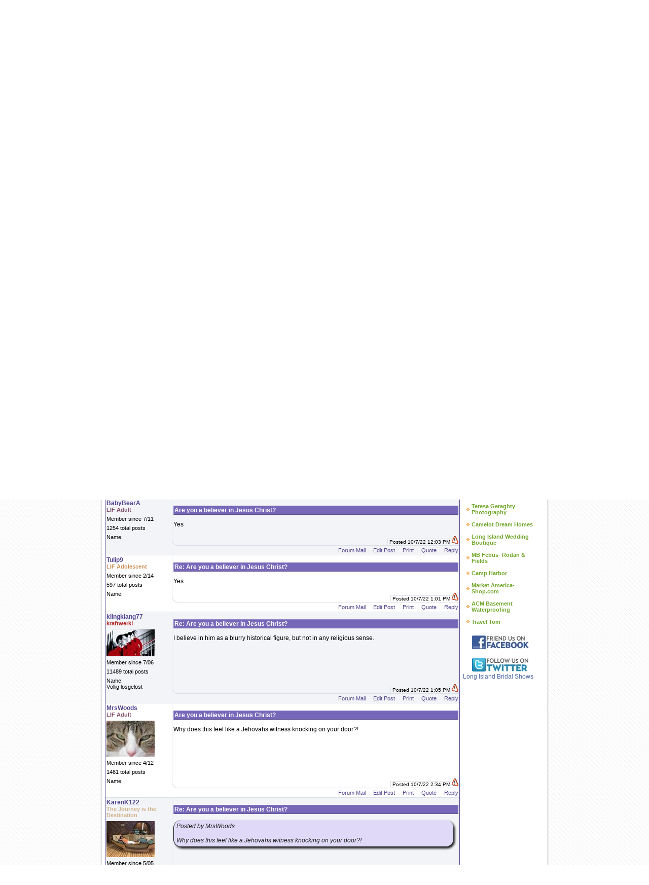

--- FILE ---
content_type: text/html; charset=utf-8
request_url: https://www.lifamilies.com/chat/topic.aspx?ID=904916&P=1&GoTo=10066076
body_size: 10904
content:

<!DOCTYPE html PUBLIC "-//W3C//DTD XHTML 1.0 Transitional//EN"
	"http://www.w3.org/TR/xhtml1/DTD/xhtml1-transitional.dtd">

<script type="text/javascript" src="/include/jquery/jquery-1.7.1.min.js"></script>
<html xmlns="http://www.w3.org/1999/xhtml"
      xmlns:og="http://ogp.me/ns#"
      xmlns:fb="http://www.facebook.com/2008/fbml"
      xml:lang="en-US" lang="en-US" dir="ltr"> 

<head>
<!-- Global site tag (gtag.js) - Google Analytics -->
<script async src="https://www.googletagmanager.com/gtag/js?id=UA-44357934-4"></script>
<script>
  window.dataLayer = window.dataLayer || [];
  function gtag(){dataLayer.push(arguments);}
  gtag('js', new Date());

  gtag('config', 'UA-44357934-4');
</script>
<link rel="shortcut icon" href="../images/favicon.ico" type="image/x-icon" />

<meta http-equiv="Content-Type" content="text/html; charset=utf-8" />
<script type="text/javascript">function Valid(){var F=eval("document.PF");var B=1;for(X=0;X<F.Count.value-0;X++){if(F.Poll[X].checked){B=0;break;}}if(B==1){alert("You must select at least one poll option before voting.");return false;}else{return true;}}</script>

<style type="text/css">
.ProfileSide P { padding: 0px; margin: 0px; font-size: 11px; font-family: Tahoma, sans-serif; margin-bottom: 6px; }
.ProfileSide A { font-size: 12px; font-weight: bold; }
.PMTitle { font-weight: bold; }
.Attachments { font-size: 10px; }
.Attachments IMG { clear: both; margin-top: 5px; border: 1px solid #000000; }
.EditMessage { font-size: 10px; color: #CC0000; }
.TimeStamp {
	color: #000000;
	border-top: 1px solid #DCE1E9;
	border-left: 1px solid #DCE1E9;
	border-bottom: 0px;
	padding-left: 3px;
	font-size: 10px;
	padding-bottom: -10px;
}
.PostCorner { text-align: right; }
.PostCorner IMG { top: 8px; left: -3px; }
.OptionButtons A { padding-left: 12px; font-size: 11px; }
.PostContent { text-align: justify; }
#SimilarTopics TD { text-align: center; }
#SimilarTopics TH { border-right: 0px; }
#TopAd { text-align: center; padding-top: 10px; padding-bottom: 10px; }
#TopAd A { color: #D97D0D; border-bottom: 1px dotted #D97D0D; }
.PostContent img{max-width:600px !important;}
#STTWrapper { width: 445px; padding: 4px; }
.STT_Show { margin-left: -332px; margin-top: -9px; visibility: visible; display: inline; position: absolute; }
.STT_Hide { visibility: hidden; display: none; position: absolute; }
</style>
<script type="text/javascript">
function SearchThisTopic() {
	var SC=document.getElementById("STTWrapper").className;
	if (SC=="STT_Hide") {
		document.getElementById("STTWrapper").className="STT_Show";
	} else {
		document.getElementById("STTWrapper").className="STT_Hide";
	}
}
</script>
<meta property="og:title" content="Are you a believer in Jesus Christ?" /><meta property="og:type" content="website" /><meta property="og:url" content="http://www.lifamilies.com/chat/topic-904916-1.html" /><meta property="og:image" content="http://www.lifamilies.com/i/LIFA.jpg" /><meta property="og:site_name" content="LIFamalies" /><meta property="fb:admins" content="767983533" /><meta property="og:description"content="Just curious, are there any believers in Jesus Christ here on LIF? Regardless if you are or aren'tGod Bless you, all  John 14:6"/><link rel="stylesheet" type="text/css" href="/chat/include/main.css" />
<script type="text/javascript" src="include/forums.js"></script>
<link rel="stylesheet" type="text/css" href="include/styles.css" />
<title>Are you a believer in Jesus Christ?</title>
<link rel="stylesheet" type="text/css" href="/include/site.css" />
<script type="text/javascript" src="/include/site.js"></script>
<script type="text/javascript">
function AddToNotebook() {
	var F=document.NotebookForm;
	if (F.Path.value!="" && F.Description.value!="") {
		F.submit();
	} else {
		alert("This page cannot be saved to the notebook.");
	}
}
</script>



<script type="text/javascript">

  var _gaq = _gaq || [];
  _gaq.push(['_setAccount', 'UA-31599616-1']);
  _gaq.push(['_trackPageview']);

  (function() {
    var ga = document.createElement('script'); ga.type = 'text/javascript'; ga.async = true;
    ga.src = ('https:' == document.location.protocol ? 'https://ssl' : 'http://www') + '.google-analytics.com/ga.js';
    var s = document.getElementsByTagName('script')[0]; s.parentNode.insertBefore(ga, s);
  })();

</script>



</head>

<body>

<table id="OuterWrapper" cellpadding="0">
	<tr>
		<td class="OW_LeftBG" rowspan="2">&nbsp;</td>
		<td id="OW_LeftDivider"><img src="/i/rep_1.jpg" alt="" /></td>
		<td id="OW_Main">
<table id="Main_Table" cellpadding="0">
	<tr>
		<td>
<table class="Main_Top" cellpadding="0">
	<tr>
		<td>
<table class="Main_Top" cellpadding="0" cellspacing="0">
	<tr>
		<td id="Main_TopOj1">
<table cellpadding="0">
	<tr>
		<td style="text-align: center;"><a href="https://www.lifamilies.com/"><img src="/i/logo2.gif" alt="LIFamilies.com - Long Island, NY" /></a></td>
		<td style="text-align: right;"><img src="/i/s.gif" alt="" style="width: 300px; height: 1px;" /></td>
	</tr>
</table>
		</td>
		<td style="width: 7px;"><img src="/i/div_1.jpg" style="width: 7px; height: 93px;" alt="" /></td>
		<td id="Main_TopOj2">

<form action="/search/">
<table id="TopSearchBox">
	<tr>
		<td><input type="text" name="Search" id="TopSearchInput" onclick="javascript:if(this.value='[search]')this.value='';" value="[search]" /></td>
		<td><input type="image" src="/i/go.jpg" /></td>
	</tr>
</table>
</form>
<div id="Top_E">
</div>
<div id="Top_ATN" style="float: left">

<a href="https://www.lifamilies.com/account/login.aspx">Log In <img src="/i/atn.gif" alt="Log In To LIFamilies.com" /></a>
&nbsp;&nbsp;&nbsp;
<a href="https://www.lifamilies.com/account/register.aspx">Register <img src="/i/atn.gif" alt="Log In To LIFamilies.com" /></a>

</div>
<br><Br><div style="text-align: right; padding-top: 8px; padding-right: 4px;"><a href="/rss.aspx"><img src="/i/rss.gif" alt="RSS" /></a></div>
		</td>
	</tr>

	
</table>
		</td>
	</tr>
	<tr>
		<td id="Top_HDiv"><img src="/i/spacer.gif" alt="" /></td>
	</tr>
	<tr>
		<td id="Top_NMIBox">

<table id="Top_MenuWrapper" cellpadding="0">
	<tr>
		<td style="text-align: center; width: 74px;" onmouseover="ShowMenu('Articles');" onmouseout="HideMenu('Articles')">
<div id="Nav_Articles" class="Nav_0" onmouseover="ShowMenu('Articles');" onmouseout="HideMenu('Articles')">
<table cellspacing="1" cellpadding="3" class="NavLinks">
	<tr><td><a href="https://www.lifamilies.com/articles/family-life-parenting.html">Family Life &amp; Parenting</a></td></tr>
	<tr><td><a href="https://www.lifamilies.com/articles/money-careers.html">Money &amp; Careers</a></td></tr>
	<tr><td><a href="https://www.lifamilies.com/articles/safety.html">Safety</a></td></tr>
	<tr><td><a href="https://www.lifamilies.com/articles/health-fitness-beauty.html">Health, Fitness &amp; Beauty</a></td></tr>
	<tr><td><a href="https://www.lifamilies.com/articles/development.html">Development</a></td></tr>
	<tr><td><a href="https://www.lifamilies.com/articles/technology.html">Technology</a></td></tr>
	<tr><td><a href="https://www.lifamilies.com/articles/investment-tips.html">Investment Tips</a></td></tr>
	<tr><td><a href="https://www.lifamilies.com/articles/home-lifestyle.html">Home &amp; Lifestyle</a></td></tr>
	<tr><td><a href="https://www.lifamilies.com/articles/relationship.html">Relationship</a></td></tr>
	<tr><td><a href="https://www.lifamilies.com/articles/travel-leisure.html">Travel &amp; Leisure</a></td></tr>
	<tr><td><a href="https://www.lifamilies.com/articles/pets.html">Pets</a></td></tr>
	<tr><td><a href="https://www.lifamilies.com/articles/list.aspx">Full List</a></td></tr>
	<tr><td style="border-bottom: 0px;"><a href="https://www.lifamilies.com/articles/">Articles Index</a></td></tr>
</table>
</div>
<a href="https://www.lifamilies.com/articles/" class="style1" id="Link_Articles">Articles</a>
		</td>
		<td class="Top_NavDivider"><img src="/i/div_2.jpg" alt="" /></td>
<td style="text-align: center; width: 134px;" onmouseover="ShowMenu('Businesses');" onmouseout="HideMenu('Businesses')">
<div id="Nav_Businesses" class="Nav_0" onmouseover="ShowMenu('Businesses');" onmouseout="HideMenu('Businesses')">
<table cellspacing="1" cellpadding="3" class="NavLinks">
	<tr>
		<td onmouseover="ShowMenu('BusinessList');" onmouseout="HideMenu('BusinessList')">
<div style="margin-top: 3px; margin-left: 68px;" id="Nav_BusinessList" class="Nav_0" onmouseover="ShowMenu('BusinessList');ShowMenu('Businesses');" onmouseout="HideMenu('BusinessList')">
<table cellspacing="0" cellpadding="3" class="NavLinks2">
	<tr>
		<td><a href="/long-island/acupuncture.html">Acupuncture</a></td>
		<td><a href="/long-island/animal-hospitals.html">Animal Hospitals</a></td>
		<td><a href="/long-island/attorney-estate-planning.html">Attorney - Estate Planning</a></td>
	</tr>
	<tr>
		<td><a href="/long-island/attorney-real-estate.html">Attorney - Real Estate</a></td>
		<td><a href="/long-island/attorneys-lawyers.html">Attorneys / Lawyers</a></td>
		<td><a href="/long-island/autism-services.html">Autism Services</a></td>
	</tr>
	<tr>
		<td><a href="/long-island/balloons-and-decorations.html">Balloons and Decorations</a></td>
		<td><a href="/long-island/birthday-parties.html">Birthday Parties</a></td>
		<td><a href="/long-island/caterers.html">Caterers</a></td>
	</tr>
	<tr>
		<td><a href="/long-island/child-care.html">Child Care</a></td>
		<td><a href="/long-island/children-infant-wear.html">Children & Infant Wear</a></td>
		<td><a href="/long-island/children-s-entertainment.html">Children's Entertainment</a></td>
	</tr>
	<tr>
		<td><a href="/long-island/children-s-play.html">Children's Play</a></td>
		<td><a href="/long-island/chiropractic.html">Chiropractic</a></td>
		<td><a href="/long-island/computers-networking.html">Computers - Networking</a></td>
	</tr>
	<tr>
		<td><a href="/long-island/contractors-general.html">Contractors - General</a></td>
		<td><a href="/long-island/counseling.html">Counseling</a></td>
		<td><a href="/long-island/decorators.html">Decorators</a></td>
	</tr>
	<tr>
		<td><a href="/long-island/djs-musicians.html">DJs / Musicians</a></td>
		<td><a href="/long-island/draperies-curtains.html">Draperies & Curtains</a></td>
		<td><a href="/long-island/education-counseling.html">Education & Counseling</a></td>
	</tr>
	<tr>
		<td><a href="/long-island/event-hall.html">Event Hall</a></td>
		<td><a href="/long-island/favors.html">Favors</a></td>
		<td><a href="/long-island/genealogy.html">Genealogy</a></td>
	</tr>
	<tr>
		<td><a href="/long-island/health-beauty.html">Health & Beauty</a></td>
		<td><a href="/long-island/health-fitness.html">Health & Fitness</a></td>
		<td><a href="/long-island/history-culture.html">History & Culture</a></td>
	</tr>
	<tr>
		<td><a href="/long-island/home-improvement.html">Home Improvement</a></td>
		<td><a href="/long-island/hotels-motels.html">Hotels & Motels</a></td>
		<td><a href="/long-island/infertility.html">Infertility</a></td>
	</tr>
	<tr>
		<td><a href="/long-island/internet-online.html">Internet & Online</a></td>
		<td><a href="/long-island/invitations.html">Invitations</a></td>
		<td><a href="/long-island/kitchens-baths.html">Kitchens & Baths</a></td>
	</tr>
	<tr>
		<td><a href="/long-island/landscape-contractors.html">Landscape Contractors</a></td>
		<td><a href="/long-island/landscape-designers.html">Landscape Designers</a></td>
		<td><a href="/long-island/masonry.html">Masonry</a></td>
	</tr>
	<tr>
		<td><a href="/long-island/massage-therapy.html">Massage Therapy</a></td>
		<td><a href="/long-island/mommy-me-classes.html">Mommy & Me Classes</a></td>
		<td><a href="/long-island/movers.html">Movers</a></td>
	</tr>
	<tr>
		<td><a href="/long-island/moving-companies.html">Moving Companies</a></td>
		<td><a href="/long-island/nutritionists.html">Nutritionists</a></td>
		<td><a href="/long-island/painting-contractors.html">Painting Contractors</a></td>
	</tr>
	<tr>
		<td><a href="/long-island/parenting-classes.html">Parenting Classes</a></td>
		<td><a href="/long-island/party-planning.html">Party Planning</a></td>
		<td><a href="/long-island/party-rentals-supplies.html">Party Rentals & Supplies</a></td>
	</tr>
	<tr>
		<td><a href="/long-island/pediatric-therapeutic-services.html">Pediatric Therapeutic Services</a></td>
		<td><a href="/long-island/pediatrician.html">Pediatrician</a></td>
		<td><a href="/long-island/pets.html">Pets</a></td>
	</tr>
	<tr>
		<td><a href="/long-island/photographers.html">Photographers</a></td>
		<td><a href="/long-island/plastic-surgery.html">Plastic Surgery</a></td>
		<td><a href="/long-island/pre-school.html">Pre-school</a></td>
	</tr>
	<tr>
		<td><a href="/long-island/prenatal-yoga.html">Prenatal Yoga</a></td>
		<td><a href="/long-island/real-estate.html">Real Estate</a></td>
		<td><a href="/long-island/servers.html">Servers</a></td>
	</tr>
	<tr>
		<td><a href="/long-island/special-needs.html">Special Needs</a></td>
		<td><a href="/long-island/speech-language.html">Speech & Language</a></td>
		<td><a href="/long-island/summer-camp.html">Summer Camp</a></td>
	</tr>
	<tr>
		<td><a href="/long-island/swimming-pools.html">Swimming Pools</a></td>
		<td><a href="/long-island/tents.html">Tents</a></td>
		<td><a href="/long-island/travel.html">Travel</a></td>
	</tr>
	<tr>
		<td><a href="/long-island/vacations.html">Vacations</a></td>
		<td><a href="/long-island/veterinarians.html">Veterinarians</a></td>
		<td><a href="/long-island/videographers.html">Videographers</a></td>
	</tr>
	<tr>
		<td><a href="/long-island/waitress.html">Waitress</a></td>
		<td><a href="/long-island/waterproofing.html">Waterproofing</a></td>
		<td><a href="/long-island/wedding-related.html">Wedding Related</a></td>
	</tr>
</table>
</div>
<a href="https://www.lifamilies.com/business/" id="Link_BusinessList">Businesses <img src="/i/barrow.gif" /></a>
		</td>
	</tr>
	<tr><td><a href="https://www.lifamilies.com/promotions/">Promotions</a></td></tr>
	<tr><td><a href="https://www.lifamilies.com/business/interviews.aspx">Interviews </a></td></tr>
	<tr><td><a href="https://www.lifamilies.com/business/testimonials/search.aspx">Testimonials </a></td></tr>
	<tr><td style="border-bottom: 0px;"><a href="https://www.lifamilies.com/help-wanted/">Help Wanted</a></td></tr>
</table>
</div>
<a href="https://www.lifamilies.com/business/" class="style1" id="Link_Businesses">Business Directory</a>
		</td>
		<td class="Top_NavDivider"><img src="/i/div_2.jpg" alt="" /></td>
		<td style="text-align: center; width: 58px;" >

<a href="http://blog.lifamilies.com" class="style1" id="Link_Blog">Blog</a>
		</td>
		<td class="Top_NavDivider"><img src="/i/div_2.jpg" alt="" /></td>
		<td style="text-align: center; width: 93px;" onmouseover="ShowMenu('RealEstate');" onmouseout="HideMenu('RealEstate')">
<div id="Nav_RealEstate" class="Nav_0" onmouseover="ShowMenu('RealEstate');" onmouseout="HideMenu('RealEstate')">
<table cellspacing="1" cellpadding="3" class="NavLinks">
	<tr><td><a href="https://www.lifamilies.com/realestate/">Index</a></td></tr>
	<tr><td><a href="https://www.lifamilies.com/realestate/search.aspx">Search</a></td></tr>
	<tr><td><a href="https://www.lifamilies.com/realestate/open-house.aspx">Open House</a></td></tr>
	<tr><td><a href="https://www.lifamilies.com/realestate/listing.aspx">Add A Listing</a></td></tr>
	<tr><td style="border-bottom: 0px;"><a href="https://www.lifamilies.com/realestate/listing.aspx">Edit Listing</a></td></tr>
</table>
</div>
<a href="https://www.lifamilies.com/realestate/" class="style1" id="Link_RealEstate">Real Estate</a>
		</td>
		<td class="Top_NavDivider"><img src="/i/div_2.jpg" alt="" /></td>
		<td style="text-align: center; width: 94px;" onmouseover="ShowMenu('Community');" onmouseout="HideMenu('Community')">
<div id="Nav_Community" class="Nav_0" onmouseover="ShowMenu('Community');" onmouseout="HideMenu('Community')">
<table cellspacing="1" cellpadding="3" class="NavLinks">
	<tr><td><a href="https://www.lifamilies.com/events/">Events</a></td></tr>
	<tr><td><a href="https://www.lifamilies.com/community/albums/">Photo Albums</a></td></tr>
	<tr><td><a href="https://www.lifamilies.com/community/videos/">Video Albums</a></td></tr>
	<tr><td><a href="https://www.lifamilies.com/community/blogs/">Blogs</a></td></tr>
	<tr><td><a href="https://www.lifamilies.com/community/ttc/">TTC</a></td></tr>
	<tr><td><a href="https://www.lifamilies.com/community/expecting/">Expecting</a></td></tr>
	<tr><td><a href="https://www.lifamilies.com/community/b-days/">B-Days</a></td></tr>
	<tr><td><a href="https://www.lifamilies.com/community/baby-names/">Baby Names</a></td></tr>
	<tr><td><a href="https://www.lifamilies.com/community/long-island-new-york-zip-codes.aspx">Long Island Zip Codes</a></td></tr>
	<tr><td style="border-bottom: 0px;"><a href="https://www.lifamilies.com/community/recipes/">Recipes</a></td></tr>
</table>
</div>
<a href="https://www.lifamilies.com/community/" class="style1" id="Link_Community">Community</a>
		</td>
		<td class="Top_NavDivider"><img src="/i/div_2.jpg" alt="" /></td>
		<td style="text-align: center; width: 55px;" onmouseover="ShowMenu('Chat');" onmouseout="HideMenu('Chat')">
<div id="Nav_Chat" class="Nav_0" onmouseover="ShowMenu('Chat');" onmouseout="HideMenu('Chat')">
<table cellspacing="1" cellpadding="3" class="NavLinks">
	<tr><td><a href="https://www.lifamilies.com/chat/">Forum Index</a></td></tr>
	<tr><td><a href="https://www.lifamilies.com/chat/forums-1.html">Family Forum</a></td></tr>
	<tr><td><a href="https://www.lifamilies.com/chat/forums-2.html">Not Family Related</a></td></tr>
	<tr><td><a href="https://www.lifamilies.com/chat/mailbox.aspx">Forum Mail</a></td></tr>
	<tr><td><a href="https://www.lifamilies.com/chat/lingo.aspx">Forum Lingo</a></td></tr>
	<tr><td style="border-bottom: 0px;"><a href="https://www.lifamilies.com/account/forgot.aspx">Forgot Password</a></td></tr>
</table>
</div>
<a href="https://www.lifamilies.com/chat/" class="style1" id="Link_Chat">Forum</a>
		</td>
		<td class="Top_NavDivider"><img src="/i/div_2.jpg" alt="" /></td>
		<td style="text-align: center; width: 57px;" onmouseover="ShowMenu('Shop');" onmouseout="HideMenu('Shop')">
<div id="Nav_Shop" class="Nav_0" onmouseover="ShowMenu('Shop');" onmouseout="HideMenu('Shop')">
<table cellspacing="1" cellpadding="3" class="NavLinks">
	<tr><td><a href="https://www.lifamilies.com/shop/">Shop Home</a></td></tr>
	<tr><td><a href="https://www.lifamilies.com/shop/#Cart">Shopping Cart</a></td></tr>
	<tr><td style="border-bottom: 0px;"><a href="https://www.lifamilies.com/shop/checkout.aspx">Checkout</a></td></tr>
</table>
</div>
<a href="https://www.lifamilies.com/shop/" class="style1" id="Link_Shop">Shop</a>
		</td>
		<td class="Top_NavDivider"><img src="/i/div_2.jpg" alt="" /></td>
		<td style="text-align: center; width: 86px;" onmouseover="ShowMenu('MyFamily');" onmouseout="HideMenu('MyFamily')">
<div id="Nav_MyFamily" class="Nav_0" onmouseover="ShowMenu('MyFamily');" onmouseout="HideMenu('MyFamily')">
<table cellspacing="1" cellpadding="3" class="NavLinks">
		<tr><td><a href="https://www.lifamilies.com/account/login.aspx">Log In</a></td></tr>
	<tr><td><a href="https://www.lifamilies.com/account/">My Account Settings</a></td></tr>
	<tr><td><a href="https://www.lifamilies.com/account/profile.aspx">My Profile</a></td></tr>
	<tr><td><a href="https://www.lifamilies.com/account/album/">My Photo Albums</a></td></tr>
	<tr><td><a href="https://www.lifamilies.com/account/video/">My Video Albums</a></td></tr>
	<tr><td><a href="https://www.lifamilies.com/account/friends/">My Friends</a></td></tr>
	<tr><td><a href="https://www.lifamilies.com/account/notebook/">My Notebook</a></td></tr>
	<tr><td><a href="https://www.lifamilies.com/help-wanted/listing.aspx">My Help Wanted</a></td></tr>
	<tr><td><a href="https://www.lifamilies.com/blogs/edit-blog.aspx">My Blog</a></td></tr>
	<tr><td style="border-bottom: 0px;"><a href="https://www.lifamilies.com/realestate/listing.aspx">My Real Estate</a></td></tr>

</table>
</div>
<a href="https://www.lifamilies.com/account/" class="style1" id="Link_MyFamily">My Family</a>
		</td>
		<td class="Top_NavDivider"><img src="/i/div_2.jpg" alt="" /></td>
		
		<td style="text-align: center; width: 75px;" onmouseover="ShowMenu('Contest');" onmouseout="HideMenu('Contest')">
<div id="Nav_Contest" class="Nav_0" onmouseover="ShowMenu('Contest');" onmouseout="HideMenu('Contest')">
<table style="width: 14px !important;" cellspacing="1" cellpadding="9h" class="NavLinks">
	<tr><td><a href="https://www.lifamilies.com/contests/index.aspx">Contests</a></td></tr>
    <tr><td style="border-bottom: 0px;"><a href="https://www.lifamilies.com/contests/winners.aspx">Contest Winners</a></td></tr>
	</tr>
</table>
</div>
<a href="https://www.lifamilies.com/contests/" class="style1">Contests</a>
</td>
	</tr>
</table>
		</td>
	</tr>
</table>
		</td>
	</tr>
	<tr>
		<td id="Top_HDiv2"><img src="/i/spacer.gif" alt="" /></td>
	</tr>
	<tr>
		<td>
<table cellpadding="0" cellspacing="0">
	<tr>
		<td id="MainContent"><p id="ChatMenu">

<a href="/account/login.aspx">Log In</a>

<a href="/chat/">Chat Index</a>
<a href="search.aspx">Search</a>
<a href="rules.aspx">Rules</a>
<a href="lingo.aspx">Lingo</a>

<a href="/account/register.aspx">Create Account</a>

</p>
<div style="text-align: right; font-size: 11px;"><form action="" id="QuickNav">
<span class="Small">Quick navigation: </span>
<select name="FID" onchange="if (this.selectedIndex!=0) window.location.href=this.options[this.selectedIndex].value;">
	<option value="">- - - Select A Forum - - -</option>
	<option value="/chat/?ID=1">Family Chat</option>
	<option value="forum-families-helping-families-1-1.html"> --- Families Helping Families â„¢</option>
	<option value="forum-business-helping-families-16-1.html"> --- Business Helping Families</option>
	<option value="forum-newlyweds-35-1.html"> --- Newlyweds</option>
	<option value="forum-ttc-2-1.html"> --- TTC</option>
	<option value="forum-ttc-&-pregnancy-after-miscarriage-32-1.html"> --- TTC & Pregnancy after Miscarriage</option>
	<option value="forum-adoption-18-1.html"> --- Adoption</option>
	<option value="forum-infertility-17-1.html"> --- Infertility</option>
	<option value="forum-pregnancy-3-1.html"> --- Pregnancy</option>
	<option value="forum-pregnancy-after-infertility-38-1.html"> --- Pregnancy After Infertility</option>
	<option value="forum-my-birth-story-28-1.html"> --- My Birth Story!</option>
	<option value="forum-multiple-births-19-1.html"> --- Multiple Births</option>
	<option value="forum-health-27-1.html"> --- Health!</option>
	<option value="forum-parenting-4-1.html"> --- Parenting</option>
	<option value="forum-parents-of-school-aged-children-36-1.html"> --- Parents of School-Aged Children</option>
	<option value="forum-step-parents-31-1.html"> --- Step-parents</option>
	<option value="forum-children-with-special-needs-33-1.html"> --- Children With Special Needs</option>
	<option value="forum-childfree-families-34-1.html"> --- Childfree Families!</option>
	<option value="forum-pets-13-1.html"> --- Pets</option>
	<option value="forum-bereavement-support-group-22-1.html"> --- Bereavement Support Group</option>
	<option value="forum-prayers-37-1.html"> --- Prayers</option>
	<option value="forum-charity-11-1.html"> --- Charity</option>
	<option value="forum-home-5-1.html"> --- Home</option>
	<option value="forum-relationship-board-21-1.html"> --- Relationship Board</option>
	<option value="/chat/?ID=2">Not Family Related</option>
	<option value="forum-politics-40-1.html"> --- Politics</option>
	<option value="forum-diet-&-fitness-7-1.html"> --- Diet & Fitness</option>
	<option value="forum-crafts-hobbies-&-interests-8-1.html"> --- Crafts, Hobbies & Interests</option>
	<option value="forum-storyboard-9-1.html"> --- StoryBoard</option>
	<option value="forum-dining-in-or-out-10-1.html"> --- Dining In or Out</option>
	<option value="forum-finance-budget-&-savings-30-1.html"> --- Finance, Budget & Savings</option>
	<option value="forum-travel-&-vacations-15-1.html"> --- Travel & Vacations</option>
	<option value="forum-career-14-1.html"> --- Career</option>
	<option value="forum-teachers-25-1.html"> --- Teachers</option>
	<option value="forum-sports-12-1.html"> --- Sports</option>
	<option value="forum-celebrities-&-entertainment-23-1.html"> --- Celebrities & Entertainment</option>
	<option value="forum-fashion-&-beauty-24-1.html"> --- Fashion & Beauty!</option>
	<option value="forum-the-maze-39-1.html"> --- The Maze</option>
</select>
&nbsp;&nbsp;
<input type="button" class="Button" value="Go &gt;&gt;" onclick="javascript:window.location.href=this.form.FID.options[this.form.FID.selectedIndex].value;" />
</form>
</div>
<br><script type="text/javascript">window.location.replace("topic.aspx?&P=1&ID=904916&Highlight=#P10066076");</script><div id="ChatLocale"><a title="Long Island Forums" href="/chat/">Long Island Forums</a> &gt; <a title="Family Chat" href="/chat/forums-family-chat-1.html">Family Chat</a> &gt; <a title="Families Helping Families ™" href="/chat/forum-families-helping-families-1-1.html">Families Helping Families ™</a></div>
<div id="ChatMain">
<div id="TopButtons">
<a href="javascript:AddToNotebook();">Add To Notebook</a><a rel="nofollow" href="reply.aspx?ID=904916">Post Reply</a>
<a rel="nofollow" href="newtopic.aspx?ID=1">New Topic</a>
<a rel="nofollow" href="newtopic.aspx?ID=1&Poll=Add">New Poll</a>
<a rel="nofollow" href="subscribe.aspx?ID=904916&P=1">Subscribe</a>
<div id="STTWrapper" class="STT_Hide">
<form style="margin: 0px; padding: 0px;" method="post" action="searching.aspx">
<input type="hidden" name="SpecificTopic" value="904916" />
<input type="hidden" name="Member" value="" />
<table cellpadding="2" cellspacing="0" style="border: 1px solid #000000; background: url('/chat/i/ishadow.gif');">
	<tr>
		<td style="padding-top: 4px; padding-left: 10px;" nowrap="nowrap">Search This Topic For: <input type="text" style="120px;" name="Find" /> <input type="submit" value="Go&raquo;" /></td>
		<td style="border-right: 1px dashed #DFDFDF; padding-top: 4px;">&nbsp;</td>
		<td style="vertical-align: top; padding-top: 4px;" nowrap="nowrap">
<a href="javascript:SearchThisTopic();">Search This Topic</a>
<div style="text-align: right; font-size: 10px; margin-top: 6px;"><a href="javascript:SearchThisTopic();"><u>Close</u></a></div>
		</td>
	</tr>
</table>
</form>
</div>
<a href="javascript:SearchThisTopic();">Search This Topic</a>
</div>
</div>
<div class="TH1"><div class="TH2"><p>Are you a believer in Jesus Christ?</p></div></div>
<table cellpadding="2" cellspacing="0" class="I_Table">
	<tr>
		<th style="border-left: 1px solid #FFFFFF; border-right: 0px; width: 120px;">Posted By</th>
		<th style="border-left: 1px solid #FFFFFF;">Message</th>
	</tr>
	<tr>
		<td rowspan="2" class="Data2" style="border-bottom: 0px; vertical-align: top">
<a name="P10066064"></a>
<div class="ProfileSide">
<p><a href="/profile/?ID=3381">Bellaocchi</a><br />
<span class="PMTitle"><span style="color: #EE82EE">Hope Faith Love</span></span></p>
<p><img src="v/3381.jpg" alt="" /></p>
<p>Member since 2/07</p><p>5694 total posts</p>
<p>Name:<br /></p>
</div>
		</td>
		<td class="Data2" style="vertical-align: top; border-bottom: 0px; border-left: 1px solid #DCE1E9;">
<p class="MessageSubject">Are you a believer in Jesus Christ?</p>
<p class="PostContent">Just curious, are there any believers in Jesus Christ here on LIF? <br /><br />Regardless if you are or aren't<br />God Bless you, all <img src="c/18.gif" alt="Chat Icon" /> <br /><br />John 14:6</p><span class="Attachments"></span>
		</td>
	</tr>	<tr>		<td class="Data2" style="text-align: right; background: url('/chat/a/tc2.gif') no-repeat bottom left; border-bottom: 0px; vertical-align: bottom;"><span class="TimeStamp">Posted 10/6/22 9:12 PM <a href="badpost.aspx?PID=10066064&TID=904916&Page=1" rel="nofollow" title="Report A Bad Post"><img src="i/badpost.gif" alt="" /></a> </span></td>
	</tr>
	<tr>
		<td align=center class="Data2">&nbsp;</td>		<td align=right class="Data2">
<div class="OptionButtons"><a rel="nofollow" href="writemail.aspx?R1=Bellaocchi">Forum Mail</a>
<a rel="nofollow" href="edit.aspx?ID=10066064">Edit Post</a>
<a rel="nofollow" href="javascript:PopUp('print.aspx?ID=10066064',390,390);">Print</a>
<a rel="nofollow" href="reply.aspx?ID=904916&RID=10066064&Quote=Quote">Quote</a>
<a rel="nofollow" href="reply.aspx?ID=904916&RID=10066064">Reply</a>
</div>
		</td>
	</tr>	<tr><td colspan="2" class="Data1" id="TopAd"><strong><a href="ad.aspx?P=Top&I=8" onMouseOver="window.status='http://www.liweddings.com/'; return true;" onMouseOut="window.status='';">Long Island Weddings</a><br></strong><div style="font-size: 11px;" > Long Island's Largest Bridal Resource </div></strong></td></tr>
	<tr>
		<td rowspan="2" class="Data2" style="border-bottom: 0px; vertical-align: top">
<a name="P10066074"></a>
<div class="ProfileSide">
<p><a href="/profile/?ID=707">lululu</a><br />
<span class="PMTitle"><font color=#804D66>LIF Adult</font></span></p>
<p><img src="v/707.jpg" alt="" /></p>
<p>Member since 7/05</p><p>9511 total posts</p>
<p>Name:<br /></p>
</div>
		</td>
		<td class="Data2" style="vertical-align: top; border-bottom: 0px; border-left: 1px solid #DCE1E9;">
<p class="MessageSubject">Re: Are you a believer in Jesus Christ?</p>
<p class="PostContent"><img src="c/58.gif" alt="Chat Icon" /> <img src="c/58.gif" alt="Chat Icon" /> <img src="c/58.gif" alt="Chat Icon" /> <img src="c/58.gif" alt="Chat Icon" /> <img src="c/58.gif" alt="Chat Icon" /> <img src="c/58.gif" alt="Chat Icon" /> <img src="c/58.gif" alt="Chat Icon" /> <img src="c/58.gif" alt="Chat Icon" /> <img src="c/58.gif" alt="Chat Icon" /> </p><span class="Attachments"></span>
		</td>
	</tr>	<tr>		<td class="Data2" style="text-align: right; background: url('/chat/a/tc2.gif') no-repeat bottom left; border-bottom: 0px; vertical-align: bottom;"><span class="TimeStamp">Posted 10/7/22 9:47 AM <a href="badpost.aspx?PID=10066074&TID=904916&Page=1" rel="nofollow" title="Report A Bad Post"><img src="i/badpost.gif" alt="" /></a> </span></td>
	</tr>
	<tr>
		<td align=center class="Data2">&nbsp;</td>		<td align=right class="Data2">
<div class="OptionButtons"><a rel="nofollow" href="writemail.aspx?R1=lululu">Forum Mail</a>
<a rel="nofollow" href="edit.aspx?ID=10066074">Edit Post</a>
<a rel="nofollow" href="javascript:PopUp('print.aspx?ID=10066074',390,390);">Print</a>
<a rel="nofollow" href="reply.aspx?ID=904916&RID=10066074&Quote=Quote">Quote</a>
<a rel="nofollow" href="reply.aspx?ID=904916&RID=10066074">Reply</a>
</div>
		</td>
	</tr>	<tr>
		<td rowspan="2" class="Data1" style="border-bottom: 0px; vertical-align: top">
<a name="P10066075"></a>
<div class="ProfileSide">
<p><a href="/profile/?ID=62092">Funkybutt</a><br />
<span class="PMTitle"><font color=#804D66>LIF Adult</font></span></p>
<p><img src="v/62092.jpg" alt="" /></p>
<p>Member since 4/15</p><p>3049 total posts</p>
<p>Name:<br /></p>
</div>
		</td>
		<td class="Data1" style="vertical-align: top; border-bottom: 0px; border-left: 1px solid #DCE1E9;">
<p class="MessageSubject">Are you a believer in Jesus Christ?</p>
<p class="PostContent">Nope</p><span class="Attachments"></span>
		</td>
	</tr>	<tr>		<td class="Data1" style="text-align: right; background: url('/chat/a/tc1.gif') no-repeat bottom left; border-bottom: 0px; vertical-align: bottom;"><span class="TimeStamp">Posted 10/7/22 9:57 AM <a href="badpost.aspx?PID=10066075&TID=904916&Page=1" rel="nofollow" title="Report A Bad Post"><img src="i/badpost.gif" alt="" /></a> </span></td>
	</tr>
	<tr>
		<td align=center class="Data1">&nbsp;</td>		<td align=right class="Data1">
<div class="OptionButtons"><a rel="nofollow" href="writemail.aspx?R1=Funkybutt">Forum Mail</a>
<a rel="nofollow" href="edit.aspx?ID=10066075">Edit Post</a>
<a rel="nofollow" href="javascript:PopUp('print.aspx?ID=10066075',390,390);">Print</a>
<a rel="nofollow" href="reply.aspx?ID=904916&RID=10066075&Quote=Quote">Quote</a>
<a rel="nofollow" href="reply.aspx?ID=904916&RID=10066075">Reply</a>
</div>
		</td>
	</tr>	<tr>
		<td rowspan="2" class="Data2" style="border-bottom: 0px; vertical-align: top">
<a name="P10066076"></a>
<div class="ProfileSide">
<p><a href="/profile/?ID=13838">BabyBearA</a><br />
<span class="PMTitle"><font color=#804D66>LIF Adult</font></span></p>
<p>Member since 7/11</p><p>1254 total posts</p>
<p>Name:<br /></p>
</div>
		</td>
		<td class="Data2" style="vertical-align: top; border-bottom: 0px; border-left: 1px solid #DCE1E9;">
<p class="MessageSubject">Are you a believer in Jesus Christ?</p>
<p class="PostContent">Yes</p><span class="Attachments"></span>
		</td>
	</tr>	<tr>		<td class="Data2" style="text-align: right; background: url('/chat/a/tc2.gif') no-repeat bottom left; border-bottom: 0px; vertical-align: bottom;"><span class="TimeStamp">Posted 10/7/22 12:03 PM <a href="badpost.aspx?PID=10066076&TID=904916&Page=1" rel="nofollow" title="Report A Bad Post"><img src="i/badpost.gif" alt="" /></a> </span></td>
	</tr>
	<tr>
		<td align=center class="Data2">&nbsp;</td>		<td align=right class="Data2">
<div class="OptionButtons"><a rel="nofollow" href="writemail.aspx?R1=BabyBearA">Forum Mail</a>
<a rel="nofollow" href="edit.aspx?ID=10066076">Edit Post</a>
<a rel="nofollow" href="javascript:PopUp('print.aspx?ID=10066076',390,390);">Print</a>
<a rel="nofollow" href="reply.aspx?ID=904916&RID=10066076&Quote=Quote">Quote</a>
<a rel="nofollow" href="reply.aspx?ID=904916&RID=10066076">Reply</a>
</div>
		</td>
	</tr>	<tr>
		<td rowspan="2" class="Data1" style="border-bottom: 0px; vertical-align: top">
<a name="P10066077"></a>
<div class="ProfileSide">
<p><a href="/profile/?ID=18801">Tulip9</a><br />
<span class="PMTitle"><font color=#C88B4E>LIF Adolescent</font></span></p>
<p>Member since 2/14</p><p>597 total posts</p>
<p>Name:<br /></p>
</div>
		</td>
		<td class="Data1" style="vertical-align: top; border-bottom: 0px; border-left: 1px solid #DCE1E9;">
<p class="MessageSubject">Re: Are you a believer in Jesus Christ?</p>
<p class="PostContent">Yes</p><span class="Attachments"></span>
		</td>
	</tr>	<tr>		<td class="Data1" style="text-align: right; background: url('/chat/a/tc1.gif') no-repeat bottom left; border-bottom: 0px; vertical-align: bottom;"><span class="TimeStamp">Posted 10/7/22 1:01 PM <a href="badpost.aspx?PID=10066077&TID=904916&Page=1" rel="nofollow" title="Report A Bad Post"><img src="i/badpost.gif" alt="" /></a> </span></td>
	</tr>
	<tr>
		<td align=center class="Data1">&nbsp;</td>		<td align=right class="Data1">
<div class="OptionButtons"><a rel="nofollow" href="writemail.aspx?R1=Tulip9">Forum Mail</a>
<a rel="nofollow" href="edit.aspx?ID=10066077">Edit Post</a>
<a rel="nofollow" href="javascript:PopUp('print.aspx?ID=10066077',390,390);">Print</a>
<a rel="nofollow" href="reply.aspx?ID=904916&RID=10066077&Quote=Quote">Quote</a>
<a rel="nofollow" href="reply.aspx?ID=904916&RID=10066077">Reply</a>
</div>
		</td>
	</tr>	<tr>
		<td rowspan="2" class="Data2" style="border-bottom: 0px; vertical-align: top">
<a name="P10066078"></a>
<div class="ProfileSide">
<p><a href="/profile/?ID=2123">klingklang77</a><br />
<span class="PMTitle"><span style="color: #B22222">kraftwerk! </span></span></p>
<p><img src="v/2123.jpg" alt="" /></p>
<p>Member since 7/06</p><p>11489 total posts</p>
<p>Name:<br />Völlig losgelöst</p>
</div>
		</td>
		<td class="Data2" style="vertical-align: top; border-bottom: 0px; border-left: 1px solid #DCE1E9;">
<p class="MessageSubject">Re: Are you a believer in Jesus Christ?</p>
<p class="PostContent">I believe in him as a blurry historical figure, but not in any religious sense. </p><span class="Attachments"></span>
		</td>
	</tr>	<tr>		<td class="Data2" style="text-align: right; background: url('/chat/a/tc2.gif') no-repeat bottom left; border-bottom: 0px; vertical-align: bottom;"><span class="TimeStamp">Posted 10/7/22 1:05 PM <a href="badpost.aspx?PID=10066078&TID=904916&Page=1" rel="nofollow" title="Report A Bad Post"><img src="i/badpost.gif" alt="" /></a> </span></td>
	</tr>
	<tr>
		<td align=center class="Data2">&nbsp;</td>		<td align=right class="Data2">
<div class="OptionButtons"><a rel="nofollow" href="writemail.aspx?R1=klingklang77">Forum Mail</a>
<a rel="nofollow" href="edit.aspx?ID=10066078">Edit Post</a>
<a rel="nofollow" href="javascript:PopUp('print.aspx?ID=10066078',390,390);">Print</a>
<a rel="nofollow" href="reply.aspx?ID=904916&RID=10066078&Quote=Quote">Quote</a>
<a rel="nofollow" href="reply.aspx?ID=904916&RID=10066078">Reply</a>
</div>
		</td>
	</tr>	<tr>
		<td rowspan="2" class="Data1" style="border-bottom: 0px; vertical-align: top">
<a name="P10066079"></a>
<div class="ProfileSide">
<p><a href="/profile/?ID=15605">MrsWoods</a><br />
<span class="PMTitle"><font color=#804D66>LIF Adult</font></span></p>
<p><img src="v/15605.jpg" alt="" /></p>
<p>Member since 4/12</p><p>1461 total posts</p>
<p>Name:<br /></p>
</div>
		</td>
		<td class="Data1" style="vertical-align: top; border-bottom: 0px; border-left: 1px solid #DCE1E9;">
<p class="MessageSubject">Are you a believer in Jesus Christ?</p>
<p class="PostContent">Why does this feel like a Jehovahs witness knocking on your door?!</p><span class="Attachments"></span>
		</td>
	</tr>	<tr>		<td class="Data1" style="text-align: right; background: url('/chat/a/tc1.gif') no-repeat bottom left; border-bottom: 0px; vertical-align: bottom;"><span class="TimeStamp">Posted 10/7/22 2:34 PM <a href="badpost.aspx?PID=10066079&TID=904916&Page=1" rel="nofollow" title="Report A Bad Post"><img src="i/badpost.gif" alt="" /></a> </span></td>
	</tr>
	<tr>
		<td align=center class="Data1">&nbsp;</td>		<td align=right class="Data1">
<div class="OptionButtons"><a rel="nofollow" href="writemail.aspx?R1=MrsWoods">Forum Mail</a>
<a rel="nofollow" href="edit.aspx?ID=10066079">Edit Post</a>
<a rel="nofollow" href="javascript:PopUp('print.aspx?ID=10066079',390,390);">Print</a>
<a rel="nofollow" href="reply.aspx?ID=904916&RID=10066079&Quote=Quote">Quote</a>
<a rel="nofollow" href="reply.aspx?ID=904916&RID=10066079">Reply</a>
</div>
		</td>
	</tr>	<tr>
		<td rowspan="2" class="Data2" style="border-bottom: 0px; vertical-align: top">
<a name="P10066081"></a>
<div class="ProfileSide">
<p><a href="/profile/?ID=94">KarenK122</a><br />
<span class="PMTitle"><span style="color: #D2B48C">The Journey is the Destination</span></span></p>
<p><img src="v/94.jpg" alt="" /></p>
<p>Member since 5/05</p><p>4431 total posts</p>
<p>Name:<br />Karen</p>
</div>
		</td>
		<td class="Data2" style="vertical-align: top; border-bottom: 0px; border-left: 1px solid #DCE1E9;">
<p class="MessageSubject">Re: Are you a believer in Jesus Christ?</p>
<p class="PostContent"><div style="border-left:solid 1px;border-bottom:solid 1px;background-color:#ded8f9;box-shadow: 3px 3px 4px #000 !important;width:96.2%;border-radius:15px;padding:5px;opacity:0.9;"><em>Posted by MrsWoods<br /><br />Why does this feel like a Jehovahs witness knocking on your door?!</em></div><br /><br /><br /><img src="c/47.gif" alt="Chat Icon" /> <img src="c/47.gif" alt="Chat Icon" /> </p><span class="Attachments"></span>
		</td>
	</tr>	<tr>		<td class="Data2" style="text-align: right; background: url('/chat/a/tc2.gif') no-repeat bottom left; border-bottom: 0px; vertical-align: bottom;"><span class="TimeStamp">Posted 10/7/22 3:20 PM <a href="badpost.aspx?PID=10066081&TID=904916&Page=1" rel="nofollow" title="Report A Bad Post"><img src="i/badpost.gif" alt="" /></a> </span></td>
	</tr>
	<tr>
		<td align=center class="Data2">&nbsp;</td>		<td align=right class="Data2">
<div class="OptionButtons"><a rel="nofollow" href="writemail.aspx?R1=KarenK122">Forum Mail</a>
<a rel="nofollow" href="edit.aspx?ID=10066081">Edit Post</a>
<a rel="nofollow" href="javascript:PopUp('print.aspx?ID=10066081',390,390);">Print</a>
<a rel="nofollow" href="reply.aspx?ID=904916&RID=10066081&Quote=Quote">Quote</a>
<a rel="nofollow" href="reply.aspx?ID=904916&RID=10066081">Reply</a>
</div>
		</td>
	</tr>	<tr>
		<td rowspan="2" class="Data1" style="border-bottom: 0px; vertical-align: top">
<a name="P10066085"></a>
<div class="ProfileSide">
<p><a href="/profile/?ID=4474">drpepper318</a><br />
<span class="PMTitle"><span style="color: #00008B">MIR MIR MIR!</span></span></p>
<p><img src="v/4474.jpg" alt="" /></p>
<p>Member since 6/07</p><p>8274 total posts</p>
<p>Name:<br />me</p>
</div>
		</td>
		<td class="Data1" style="vertical-align: top; border-bottom: 0px; border-left: 1px solid #DCE1E9;">
<p class="MessageSubject">Re: Are you a believer in Jesus Christ?</p>
<p class="PostContent">Yes!</p><span class="Attachments"></span>
		</td>
	</tr>	<tr>		<td class="Data1" style="text-align: right; background: url('/chat/a/tc1.gif') no-repeat bottom left; border-bottom: 0px; vertical-align: bottom;"><span class="TimeStamp">Posted 10/7/22 5:15 PM <a href="badpost.aspx?PID=10066085&TID=904916&Page=1" rel="nofollow" title="Report A Bad Post"><img src="i/badpost.gif" alt="" /></a> </span></td>
	</tr>
	<tr>
		<td align=center class="Data1">&nbsp;</td>		<td align=right class="Data1">
<div class="OptionButtons"><a rel="nofollow" href="writemail.aspx?R1=drpepper318">Forum Mail</a>
<a rel="nofollow" href="edit.aspx?ID=10066085">Edit Post</a>
<a rel="nofollow" href="javascript:PopUp('print.aspx?ID=10066085',390,390);">Print</a>
<a rel="nofollow" href="reply.aspx?ID=904916&RID=10066085&Quote=Quote">Quote</a>
<a rel="nofollow" href="reply.aspx?ID=904916&RID=10066085">Reply</a>
</div>
		</td>
	</tr>	<tr>
		<td rowspan="2" class="Data2" style="border-bottom: 0px; vertical-align: top">
<a name="P10066086"></a>
<div class="ProfileSide">
<p><a href="/profile/?ID=8784">Mushesgirl</a><br />
<span class="PMTitle"><span style="color: #00CED1">Too blessed to be stressed</span></span></p>
<p><img src="v/8784.jpg" alt="" /></p>
<p>Member since 4/09</p><p>6691 total posts</p>
<p>Name:<br /></p>
</div>
		</td>
		<td class="Data2" style="vertical-align: top; border-bottom: 0px; border-left: 1px solid #DCE1E9;">
<p class="MessageSubject">Re: Are you a believer in Jesus Christ?</p>
<p class="PostContent">no</p><span class="Attachments"></span>
		</td>
	</tr>	<tr>		<td class="Data2" style="text-align: right; background: url('/chat/a/tc2.gif') no-repeat bottom left; border-bottom: 0px; vertical-align: bottom;"><span class="TimeStamp">Posted 10/7/22 5:34 PM <a href="badpost.aspx?PID=10066086&TID=904916&Page=1" rel="nofollow" title="Report A Bad Post"><img src="i/badpost.gif" alt="" /></a> </span></td>
	</tr>
	<tr>
		<td align=center class="Data2">&nbsp;</td>		<td align=right class="Data2">
<div class="OptionButtons"><a rel="nofollow" href="writemail.aspx?R1=Mushesgirl">Forum Mail</a>
<a rel="nofollow" href="edit.aspx?ID=10066086">Edit Post</a>
<a rel="nofollow" href="javascript:PopUp('print.aspx?ID=10066086',390,390);">Print</a>
<a rel="nofollow" href="reply.aspx?ID=904916&RID=10066086&Quote=Quote">Quote</a>
<a rel="nofollow" href="reply.aspx?ID=904916&RID=10066086">Reply</a>
</div>
		</td>
	</tr>	<tr>
		<td rowspan="2" class="Data1" style="border-bottom: 0px; vertical-align: top">
<a name="P10066092"></a>
<div class="ProfileSide">
<p><a href="/profile/?ID=1058">itsbabytime</a><br />
<span class="PMTitle"><font color=#804D66>LIF Adult</font></span></p>
<p>Member since 11/05</p><p>9644 total posts</p>
<p>Name:<br />Me</p>
</div>
		</td>
		<td class="Data1" style="vertical-align: top; border-bottom: 0px; border-left: 1px solid #DCE1E9;">
<p class="MessageSubject">Re: Are you a believer in Jesus Christ?</p>
<p class="PostContent">Yes!! </p><span class="Attachments"></span>
		</td>
	</tr>	<tr>		<td class="Data1" style="text-align: right; background: url('/chat/a/tc1.gif') no-repeat bottom left; border-bottom: 0px; vertical-align: bottom;"><span class="TimeStamp">Posted 10/8/22 10:16 AM <a href="badpost.aspx?PID=10066092&TID=904916&Page=1" rel="nofollow" title="Report A Bad Post"><img src="i/badpost.gif" alt="" /></a> </span></td>
	</tr>
	<tr>
		<td align=center class="Data1">&nbsp;</td>		<td align=right class="Data1">
<div class="OptionButtons"><a rel="nofollow" href="writemail.aspx?R1=itsbabytime">Forum Mail</a>
<a rel="nofollow" href="edit.aspx?ID=10066092">Edit Post</a>
<a rel="nofollow" href="javascript:PopUp('print.aspx?ID=10066092',390,390);">Print</a>
<a rel="nofollow" href="reply.aspx?ID=904916&RID=10066092&Quote=Quote">Quote</a>
<a rel="nofollow" href="reply.aspx?ID=904916&RID=10066092">Reply</a>
</div>
		</td>
	</tr>	<tr>
		<td rowspan="2" class="Data2" style="border-bottom: 0px; vertical-align: top">
<a name="P10066093"></a>
<div class="ProfileSide">
<p><a href="/profile/?ID=76459">windyweather21</a><br />
<span class="PMTitle"><font color=#804D66>LIF Adult</font></span></p>
<p>Member since 3/21</p><p>6992 total posts</p>
<p>Name:<br /></p>
</div>
		</td>
		<td class="Data2" style="vertical-align: top; border-bottom: 0px; border-left: 1px solid #DCE1E9;">
<p class="MessageSubject">Re: Are you a believer in Jesus Christ?</p>
<p class="PostContent">Of course <img src="c/5.gif" alt="Chat Icon" /> </p><span class="Attachments"></span>
		</td>
	</tr>	<tr>		<td class="Data2" style="text-align: right; background: url('/chat/a/tc2.gif') no-repeat bottom left; border-bottom: 0px; vertical-align: bottom;"><span class="TimeStamp">Posted 10/8/22 12:47 PM <a href="badpost.aspx?PID=10066093&TID=904916&Page=1" rel="nofollow" title="Report A Bad Post"><img src="i/badpost.gif" alt="" /></a> </span></td>
	</tr>
	<tr>
		<td align=center class="Data2">&nbsp;</td>		<td align=right class="Data2">
<div class="OptionButtons"><a rel="nofollow" href="writemail.aspx?R1=windyweather21">Forum Mail</a>
<a rel="nofollow" href="edit.aspx?ID=10066093">Edit Post</a>
<a rel="nofollow" href="javascript:PopUp('print.aspx?ID=10066093',390,390);">Print</a>
<a rel="nofollow" href="reply.aspx?ID=904916&RID=10066093&Quote=Quote">Quote</a>
<a rel="nofollow" href="reply.aspx?ID=904916&RID=10066093">Reply</a>
</div>
		</td>
	</tr>	<tr>
		<td rowspan="2" class="Data1" style="border-bottom: 0px; vertical-align: top">
<a name="P10066094"></a>
<div class="ProfileSide">
<p><a href="/profile/?ID=281">Diane</a><br />
<span class="PMTitle"><span style="color: #0000FF">Hope is Contagious....catch it</span></span></p>
<p><img src="v/281.jpg" alt="" /></p>
<p>Member since 5/05</p><p>30683 total posts</p>
<p>Name:<br />D</p>
</div>
		</td>
		<td class="Data1" style="vertical-align: top; border-bottom: 0px; border-left: 1px solid #DCE1E9;">
<p class="MessageSubject">Re: Are you a believer in Jesus Christ?</p>
<p class="PostContent">yes</p><span class="Attachments"></span>
		</td>
	</tr>	<tr>		<td class="Data1" style="text-align: right; background: url('/chat/a/tc1.gif') no-repeat bottom left; border-bottom: 0px; vertical-align: bottom;"><span class="TimeStamp">Posted 10/9/22 6:45 PM <a href="badpost.aspx?PID=10066094&TID=904916&Page=1" rel="nofollow" title="Report A Bad Post"><img src="i/badpost.gif" alt="" /></a> </span></td>
	</tr>
	<tr>
		<td align=center class="Data1">&nbsp;</td>		<td align=right class="Data1">
<div class="OptionButtons"><a rel="nofollow" href="writemail.aspx?R1=Diane">Forum Mail</a>
<a rel="nofollow" href="edit.aspx?ID=10066094">Edit Post</a>
<a rel="nofollow" href="javascript:PopUp('print.aspx?ID=10066094',390,390);">Print</a>
<a rel="nofollow" href="reply.aspx?ID=904916&RID=10066094&Quote=Quote">Quote</a>
<a rel="nofollow" href="reply.aspx?ID=904916&RID=10066094">Reply</a>
</div>
		</td>
	</tr>	<tr>
		<td rowspan="2" class="Data2" style="border-bottom: 0px; vertical-align: top">
<a name="P10066097"></a>
<div class="ProfileSide">
<p><a href="/profile/?ID=17438">busymomonli</a><br />
<span class="PMTitle"><span style="color: #D2B48C">Resident Insomniac</span></span></p>
<p><img src="v/17438.jpg" alt="" /></p>
<p>Member since 4/13</p><p>2052 total posts</p>
<p>Name:<br /></p>
</div>
		</td>
		<td class="Data2" style="vertical-align: top; border-bottom: 0px; border-left: 1px solid #DCE1E9;">
<p class="MessageSubject">Are you a believer in Jesus Christ?</p>
<p class="PostContent">Nope</p><span class="Attachments"></span>
		</td>
	</tr>	<tr>		<td class="Data2" style="text-align: right; background: url('/chat/a/tc2.gif') no-repeat bottom left; border-bottom: 0px; vertical-align: bottom;"><span class="TimeStamp">Posted 10/10/22 8:05 AM <a href="badpost.aspx?PID=10066097&TID=904916&Page=1" rel="nofollow" title="Report A Bad Post"><img src="i/badpost.gif" alt="" /></a> </span></td>
	</tr>
	<tr>
		<td align=center class="Data2">&nbsp;</td>		<td align=right class="Data2">
<div class="OptionButtons"><a rel="nofollow" href="writemail.aspx?R1=busymomonli">Forum Mail</a>
<a rel="nofollow" href="edit.aspx?ID=10066097">Edit Post</a>
<a rel="nofollow" href="javascript:PopUp('print.aspx?ID=10066097',390,390);">Print</a>
<a rel="nofollow" href="reply.aspx?ID=904916&RID=10066097&Quote=Quote">Quote</a>
<a rel="nofollow" href="reply.aspx?ID=904916&RID=10066097">Reply</a>
</div>
		</td>
	</tr>	<tr>
		<td rowspan="2" class="Data1" style="border-bottom: 0px; vertical-align: top">
<a name="P10066103"></a>
<div class="ProfileSide">
<p><a href="/profile/?ID=707">lululu</a><br />
<span class="PMTitle"><font color=#804D66>LIF Adult</font></span></p>
<p><img src="v/707.jpg" alt="" /></p>
<p>Member since 7/05</p><p>9511 total posts</p>
<p>Name:<br /></p>
</div>
		</td>
		<td class="Data1" style="vertical-align: top; border-bottom: 0px; border-left: 1px solid #DCE1E9;">
<p class="MessageSubject">Re: Are you a believer in Jesus Christ?</p>
<p class="PostContent"><div style="border-left:solid 1px;border-bottom:solid 1px;background-color:#ded8f9;box-shadow: 3px 3px 4px #000 !important;width:96.2%;border-radius:15px;padding:5px;opacity:0.9;"><em>Posted by MrsWoods<br /><br />Why does this feel like a Jehovahs witness knocking on your door?!</em></div><br /><br /><br />Yes I kind of thought it was an odd post.<br /><br />But to answer, I believe in Jesus Christ as a historical figure but not as the son of God.  But I also do not believe in God.</p><span class="Attachments"></span>
		</td>
	</tr>	<tr>		<td class="Data1" style="text-align: right; background: url('/chat/a/tc1.gif') no-repeat bottom left; border-bottom: 0px; vertical-align: bottom;"><span class="TimeStamp">Posted 10/10/22 11:38 AM <a href="badpost.aspx?PID=10066103&TID=904916&Page=1" rel="nofollow" title="Report A Bad Post"><img src="i/badpost.gif" alt="" /></a> </span></td>
	</tr>
	<tr>
		<td align=center class="Data1">&nbsp;</td>		<td align=right class="Data1">
<div class="OptionButtons"><a rel="nofollow" href="writemail.aspx?R1=lululu">Forum Mail</a>
<a rel="nofollow" href="edit.aspx?ID=10066103">Edit Post</a>
<a rel="nofollow" href="javascript:PopUp('print.aspx?ID=10066103',390,390);">Print</a>
<a rel="nofollow" href="reply.aspx?ID=904916&RID=10066103&Quote=Quote">Quote</a>
<a rel="nofollow" href="reply.aspx?ID=904916&RID=10066103">Reply</a>
</div>
		</td>
	</tr></table>
<div class="TB1"><div class="TB2">&nbsp;</div></div>
</div><div style="height: 10px; clear: both;"> </div>
<div class="TH1"><div class="TH2"><p>Potentially Related Topics:</p></div></div>
<table cellpadding="2" cellspacing="0" class="I_Table" id="SimilarTopics">
	<tr>
		<th style="border-left: 1px solid #FFFFFF;">Topic</th>
		<th style="border-left: 1px solid #FFFFFF;">Posted&nbsp;By</th>
		<th style="border-left: 1px solid #FFFFFF;">Started</th>
		<th style="border-left: 1px solid #FFFFFF;">Replies</th>
		<th style="border-left: 1px solid #FFFFFF; border-right: 1px solid #FFFFFF;">Forum</th>
	</tr>
	<tr>
		<td class="Data2" style="text-align: left;"><a href="topic-kim-kardashian-poses-in-front-of-jesus-christ-statue-778781-1.html">Kim Kardashian Poses in front of Jesus Christ statue</a></td>
		<td class="Data2">Michi</td>
		<td class="Data2">2/11/13</td>
		<td class="Data2">45</td>
		<td class="Data2">Celebrities & Entertainment</td>
	</tr>
	<tr>
		<td class="Data1" style="text-align: left;"><a href="topic-jesus-christ-the-jets-are-gonna-kill-me-686828-1.html">Jesus Christ the Jets are gonna KILL me!!</a></td>
		<td class="Data1">HoneyBadger</td>
		<td class="Data1">9/11/11</td>
		<td class="Data1">2</td>
		<td class="Data1">Sports</td>
	</tr>
	<tr>
		<td class="Data2" style="text-align: left;"><a href="topic-jesus-christ-is-not-a-weapon-288219-1.html">Jesus Christ is not a weapon</a></td>
		<td class="Data2">HeathKernandez</td>
		<td class="Data2">5/15/08</td>
		<td class="Data2">22</td>
		<td class="Data2">Families Helping Families ™</td>
	</tr>
	<tr>
		<td class="Data1" style="text-align: left;"><a href="topic-jesus-h-christ-127167-1.html">Jesus H. Christ</a></td>
		<td class="Data1">QuoteTheRaven424</td>
		<td class="Data1">2/16/07</td>
		<td class="Data1">31</td>
		<td class="Data1">Families Helping Families ™</td>
	</tr>
</table>
<div class="TB1"><div class="TB2">&nbsp;</div></div>
</div>
<div id="fb-root"></div>
<script type="text/javascript">
function MFValid(){
      var F = eval("document.MF");

        if (F.Message.value == "") {
            alert("Please enter text.");
            F.Message.focus();
            return false;
        }
        F.SB.value = "Please Wait";
        F.SB.disabled = true;

        return true;

}
$(function(){

       var yv = $('.youtube')

        if (yv) {
           
            $.getScript("/include/jquery/jwplayer.js", function () {
                yv.each(function () {
                    var result = $(this).attr('rel');
                    var id = $(this).attr('rel2')
                
                jwplayer(id).setup({
                    flashplayer: "/include/jquery/player.swf",
                    controlbar: "bottom",
                    width: "310",
                    height: "205",
                    file: result,
                    'youtube.quality': 'highres',
					'skin': '/include/jquery/newtubedark/newtubedark.zip',
                    autostart: "false"
                })
            })
        })
        }
})
</script>
<!--
<script src="http://connect.facebook.net/en_US/all.js"></script>
<script>
  FB.init({
    appId  : '280573261959705',
    status : true, // check login status
    cookie : true, // enable cookies to allow the server to access the session
    xfbml  : true, // parse XFBML
    channelUrl : 'http://www.lifamilies.com/channel.aspx', // channel.html file
    oauth  : true // enable OAuth 2.0
  });
</script>
-->
<form action="" id="QuickNav">
<span class="Small">Quick navigation: </span>
<select name="FID" onchange="if (this.selectedIndex!=0) window.location.href=this.options[this.selectedIndex].value;">
	<option value="">- - - Select A Forum - - -</option>
	<option value="/chat/?ID=1">Family Chat</option>
	<option value="forum-families-helping-families-1-1.html"> --- Families Helping Families â„¢</option>
	<option value="forum-business-helping-families-16-1.html"> --- Business Helping Families</option>
	<option value="forum-newlyweds-35-1.html"> --- Newlyweds</option>
	<option value="forum-ttc-2-1.html"> --- TTC</option>
	<option value="forum-ttc-&-pregnancy-after-miscarriage-32-1.html"> --- TTC & Pregnancy after Miscarriage</option>
	<option value="forum-adoption-18-1.html"> --- Adoption</option>
	<option value="forum-infertility-17-1.html"> --- Infertility</option>
	<option value="forum-pregnancy-3-1.html"> --- Pregnancy</option>
	<option value="forum-pregnancy-after-infertility-38-1.html"> --- Pregnancy After Infertility</option>
	<option value="forum-my-birth-story-28-1.html"> --- My Birth Story!</option>
	<option value="forum-multiple-births-19-1.html"> --- Multiple Births</option>
	<option value="forum-health-27-1.html"> --- Health!</option>
	<option value="forum-parenting-4-1.html"> --- Parenting</option>
	<option value="forum-parents-of-school-aged-children-36-1.html"> --- Parents of School-Aged Children</option>
	<option value="forum-step-parents-31-1.html"> --- Step-parents</option>
	<option value="forum-children-with-special-needs-33-1.html"> --- Children With Special Needs</option>
	<option value="forum-childfree-families-34-1.html"> --- Childfree Families!</option>
	<option value="forum-pets-13-1.html"> --- Pets</option>
	<option value="forum-bereavement-support-group-22-1.html"> --- Bereavement Support Group</option>
	<option value="forum-prayers-37-1.html"> --- Prayers</option>
	<option value="forum-charity-11-1.html"> --- Charity</option>
	<option value="forum-home-5-1.html"> --- Home</option>
	<option value="forum-relationship-board-21-1.html"> --- Relationship Board</option>
	<option value="/chat/?ID=2">Not Family Related</option>
	<option value="forum-politics-40-1.html"> --- Politics</option>
	<option value="forum-diet-&-fitness-7-1.html"> --- Diet & Fitness</option>
	<option value="forum-crafts-hobbies-&-interests-8-1.html"> --- Crafts, Hobbies & Interests</option>
	<option value="forum-storyboard-9-1.html"> --- StoryBoard</option>
	<option value="forum-dining-in-or-out-10-1.html"> --- Dining In or Out</option>
	<option value="forum-finance-budget-&-savings-30-1.html"> --- Finance, Budget & Savings</option>
	<option value="forum-travel-&-vacations-15-1.html"> --- Travel & Vacations</option>
	<option value="forum-career-14-1.html"> --- Career</option>
	<option value="forum-teachers-25-1.html"> --- Teachers</option>
	<option value="forum-sports-12-1.html"> --- Sports</option>
	<option value="forum-celebrities-&-entertainment-23-1.html"> --- Celebrities & Entertainment</option>
	<option value="forum-fashion-&-beauty-24-1.html"> --- Fashion & Beauty!</option>
	<option value="forum-the-maze-39-1.html"> --- The Maze</option>
</select>
&nbsp;&nbsp;
<input type="button" class="Button" value="Go &gt;&gt;" onclick="javascript:window.location.href=this.form.FID.options[this.form.FID.selectedIndex].value;" />
</form>

<div id="UserCount" style="margin-top: 10px;">
Currently 312248 users on the LIFamilies.com Chat
</div>

<div class="Small" style="text-align: right;"><a href="#Top"><strong>^Top</strong></a></div>

<div id="Notebook" style="display: none;">
<form action="/account/notebook/add.aspx" name="NotebookForm" method="post">
<input type="hidden" name="Path" value="/chat/topic-904916-1.html" />
<input type="hidden" name="Description" value="<strong>Chat Topic:</strong> Are you a believer in Jesus Christ?" />
</form>
</div>
		</td>

		<td id="BannerColumn"><div class="SideBanner"><a href="/business/banner.aspx?ID=1123&Class=1"><img src="/i/b/s/1123.jpg" alt="" /></a></div>
<div class="SideBanner"><a href="/business/banner.aspx?ID=1122&Class=1"><img src="/i/b/s/1122.gif" alt="" /></a></div>
<div class="SideBanner"><a href="/business/banner.aspx?ID=1120&Class=1"><img src="/i/b/s/1120.jpg" alt="" /></a></div>
<div class="SideBanner"><a href="/business/banner.aspx?ID=1121&Class=1"><img src="/i/b/s/1121.jpg" alt="" /></a></div>
<div class="SideBanner"><a href="/business/banner.aspx?ID=465&Class=0"><img src="/i/b/465.jpg" alt="" /></a></div>
<div class="SideBanner"><a href="/business/banner.aspx?ID=470&Class=0"><img src="/i/b/470.jpg" alt="" /></a></div>
<div class="SideBanner"><a href="/business/banner.aspx?ID=289&Class=0"><img src="/i/b/289.gif" alt="" /></a></div>
<table cellpadding="0" cellspacing="0">
	<tr>
		<td style="height: 32px; vertical-align: top; background: url('/i/ket_3.jpg') top left no-repeat; padding-left:54px; padding-top:9px; font-size: 11px; color: #FFFFFF;"><strong>New Businesses</strong></td>
	</tr>
	<tr>
		<td style="padding-left: 5px;">
<table cellpadding="5" style="margin-left: auto; margin-right: auto;">
	<tr><td style="padding-left: 10px; background: url('/i/pont_1.jpg') left center no-repeat;"><a href="/company/67228.html" class="style10">1 More Rep</a></td></tr>
	<tr><td style="padding-left: 10px; background: url('/i/pont_1.jpg') left center no-repeat;"><a href="/company/67227.html" class="style10">Carleton Hall of East Islip</a></td></tr>
	<tr><td style="padding-left: 10px; background: url('/i/pont_1.jpg') left center no-repeat;"><a href="/company/66613.html" class="style10">J&A Building Services</a></td></tr>
	<tr><td style="padding-left: 10px; background: url('/i/pont_1.jpg') left center no-repeat;"><a href="/company/64360.html" class="style10">LaraMae Health Coaching</a></td></tr>
	<tr><td style="padding-left: 10px; background: url('/i/pont_1.jpg') left center no-repeat;"><a href="/company/63354.html" class="style10">Sonic Wellness</a></td></tr>
	<tr><td style="padding-left: 10px; background: url('/i/pont_1.jpg') left center no-repeat;"><a href="/company/62770.html" class="style10">Julbaby Photography LLC</a></td></tr>
	<tr><td style="padding-left: 10px; background: url('/i/pont_1.jpg') left center no-repeat;"><a href="/company/62763.html" class="style10">Ideal Uniforms</a></td></tr>
	<tr><td style="padding-left: 10px; background: url('/i/pont_1.jpg') left center no-repeat;"><a href="/company/62704.html" class="style10">Teresa Geraghty Photography</a></td></tr>
	<tr><td style="padding-left: 10px; background: url('/i/pont_1.jpg') left center no-repeat;"><a href="/company/62558.html" class="style10">Camelot Dream Homes</a></td></tr>
	<tr><td style="padding-left: 10px; background: url('/i/pont_1.jpg') left center no-repeat;"><a href="/company/62301.html" class="style10">Long Island Wedding Boutique</a></td></tr>
	<tr><td style="padding-left: 10px; background: url('/i/pont_1.jpg') left center no-repeat;"><a href="/company/62090.html" class="style10">MB Febus- Rodan & Fields</a></td></tr>
	<tr><td style="padding-left: 10px; background: url('/i/pont_1.jpg') left center no-repeat;"><a href="/company/62041.html" class="style10">Camp Harbor</a></td></tr>
	<tr><td style="padding-left: 10px; background: url('/i/pont_1.jpg') left center no-repeat;"><a href="/company/61947.html" class="style10">Market America-Shop.com</a></td></tr>
	<tr><td style="padding-left: 10px; background: url('/i/pont_1.jpg') left center no-repeat;"><a href="/company/61914.html" class="style10">ACM Basement Waterproofing</a></td></tr>
	<tr><td style="padding-left: 10px; background: url('/i/pont_1.jpg') left center no-repeat;"><a href="/company/61884.html" class="style10">Travel Tom</a></td></tr>
</table>
		</td>
	</tr>
</table>
<br> &nbsp;&nbsp;&nbsp;&nbsp;&nbsp;
<a target="new" href="https://www.facebook.com/home.php?#!/pages/LIFamiliescom/32156449890">
<img src="/images/facebooklif.png" alt="Follow LIWeddings on Facebook"/></a>
<br> <br> &nbsp;&nbsp;&nbsp;&nbsp;&nbsp;
<a target="new" href="https://twitter.com/LIFamilies"><img src="/images/twitter.png" alt="Follow LIFamilies on Twitter"/></a>

<br />
<a href="http://www.libridalextravaganza.com">Long Island Bridal Shows</a>
</td>


	</tr>



</table>

		</td>
	</tr>
	<tr>
		<td id="Foot_Box">
<table class="Foot_Links" cellpadding="0">
	<tr>
		<td style="width: 137px;"><a href="https://www.lifamilies.com/contact/" class="style11">Contact LIFamilies</a></td>
		<td class="Foot_Div"><img src="/i/div_3.jpg" alt="" /></td>
		<td style="width: 98px;"><a href="https://www.lifamilies.com/advertising/" class="style11">Advertising</a></td>
		<td class="Foot_Div"><img src="/i/div_3.jpg" alt="" /></td>
		<td style="width: 75px;"><a href="https://www.lifamilies.com/privacy/" class="style11">Privacy</a></td>
		<td class="Foot_Div"><img src="/i/div_3.jpg" alt="" /></td>
		<td style="width: 79px;"><a href="https://www.lifamilies.com/sitemap/" class="style11">Sitemap</a></td>
		<td class="Foot_Div"><img src="/i/div_3.jpg" alt="" /></td>
		
		<td class="Foot_Div"><img src="/i/div_3.jpg" alt="" /></td>
		<td style="width: 76px;"><a href="https://www.lifamilies.com/chat/archive/" class="style11">Archive</a></td>
		<td class="Foot_Div"><img src="/i/div_3.jpg" alt="" /></td>
		<td style="width: 135px;"><a href="https://www.lifamilies.com/copyright/" class="style11">&copy; LIFamilies 2006</a></td>
	</tr>
</table>
		</td>
	</tr>
</table>
		</td>
		<td id="OW_RightDivider"><img src="/i/rep_2.jpg" alt="" /></td>
		<td class="OW_RightBG" rowspan="2">&nbsp;</td>
	</tr>
	<tr>
		<td><img src="/i/bl.gif" alt="" /></td>
		<td id="Foot_Bottom_Mid"><img src="/i/bm.gif" alt="" /></td>
		<td><img src="/i/br.gif" alt="" /></td>
	</tr>
</table>



<!-- <script type="text/javascript" src="http://lifamilies.us.intellitxt.com/intellitxt/front.asp?ipid=10260"></script> -->

<script defer src="https://static.cloudflareinsights.com/beacon.min.js/vcd15cbe7772f49c399c6a5babf22c1241717689176015" integrity="sha512-ZpsOmlRQV6y907TI0dKBHq9Md29nnaEIPlkf84rnaERnq6zvWvPUqr2ft8M1aS28oN72PdrCzSjY4U6VaAw1EQ==" data-cf-beacon='{"version":"2024.11.0","token":"84341aac7c924ee3b7414c11a9299cf3","r":1,"server_timing":{"name":{"cfCacheStatus":true,"cfEdge":true,"cfExtPri":true,"cfL4":true,"cfOrigin":true,"cfSpeedBrain":true},"location_startswith":null}}' crossorigin="anonymous"></script>
</body>


</html>
<script>
  (function(i,s,o,g,r,a,m){i['GoogleAnalyticsObject']=r;i[r]=i[r]||function(){
  (i[r].q=i[r].q||[]).push(arguments)},i[r].l=1*new Date();a=s.createElement(o),
  m=s.getElementsByTagName(o)[0];a.async=1;a.src=g;m.parentNode.insertBefore(a,m)
  })(window,document,'script','//www.google-analytics.com/analytics.js','ga');

  ga('create', 'UA-51881966-1', 'lifamilies.com');
  ga('send', 'pageview');

</script>


--- FILE ---
content_type: text/html; charset=utf-8
request_url: https://www.lifamilies.com/chat/topic.aspx?&P=1&ID=904916&Highlight=
body_size: 10798
content:

<!DOCTYPE html PUBLIC "-//W3C//DTD XHTML 1.0 Transitional//EN"
	"http://www.w3.org/TR/xhtml1/DTD/xhtml1-transitional.dtd">

<script type="text/javascript" src="/include/jquery/jquery-1.7.1.min.js"></script>
<html xmlns="http://www.w3.org/1999/xhtml"
      xmlns:og="http://ogp.me/ns#"
      xmlns:fb="http://www.facebook.com/2008/fbml"
      xml:lang="en-US" lang="en-US" dir="ltr"> 

<head>
<!-- Global site tag (gtag.js) - Google Analytics -->
<script async src="https://www.googletagmanager.com/gtag/js?id=UA-44357934-4"></script>
<script>
  window.dataLayer = window.dataLayer || [];
  function gtag(){dataLayer.push(arguments);}
  gtag('js', new Date());

  gtag('config', 'UA-44357934-4');
</script>
<link rel="shortcut icon" href="../images/favicon.ico" type="image/x-icon" />

<meta http-equiv="Content-Type" content="text/html; charset=utf-8" />
<script type="text/javascript">function Valid(){var F=eval("document.PF");var B=1;for(X=0;X<F.Count.value-0;X++){if(F.Poll[X].checked){B=0;break;}}if(B==1){alert("You must select at least one poll option before voting.");return false;}else{return true;}}</script>

<style type="text/css">
.ProfileSide P { padding: 0px; margin: 0px; font-size: 11px; font-family: Tahoma, sans-serif; margin-bottom: 6px; }
.ProfileSide A { font-size: 12px; font-weight: bold; }
.PMTitle { font-weight: bold; }
.Attachments { font-size: 10px; }
.Attachments IMG { clear: both; margin-top: 5px; border: 1px solid #000000; }
.EditMessage { font-size: 10px; color: #CC0000; }
.TimeStamp {
	color: #000000;
	border-top: 1px solid #DCE1E9;
	border-left: 1px solid #DCE1E9;
	border-bottom: 0px;
	padding-left: 3px;
	font-size: 10px;
	padding-bottom: -10px;
}
.PostCorner { text-align: right; }
.PostCorner IMG { top: 8px; left: -3px; }
.OptionButtons A { padding-left: 12px; font-size: 11px; }
.PostContent { text-align: justify; }
#SimilarTopics TD { text-align: center; }
#SimilarTopics TH { border-right: 0px; }
#TopAd { text-align: center; padding-top: 10px; padding-bottom: 10px; }
#TopAd A { color: #D97D0D; border-bottom: 1px dotted #D97D0D; }
.PostContent img{max-width:600px !important;}
#STTWrapper { width: 445px; padding: 4px; }
.STT_Show { margin-left: -332px; margin-top: -9px; visibility: visible; display: inline; position: absolute; }
.STT_Hide { visibility: hidden; display: none; position: absolute; }
</style>
<script type="text/javascript">
function SearchThisTopic() {
	var SC=document.getElementById("STTWrapper").className;
	if (SC=="STT_Hide") {
		document.getElementById("STTWrapper").className="STT_Show";
	} else {
		document.getElementById("STTWrapper").className="STT_Hide";
	}
}
</script>
<meta property="og:title" content="Are you a believer in Jesus Christ?" /><meta property="og:type" content="website" /><meta property="og:url" content="http://www.lifamilies.com/chat/topic-904916-1.html" /><meta property="og:image" content="http://www.lifamilies.com/i/LIFA.jpg" /><meta property="og:site_name" content="LIFamalies" /><meta property="fb:admins" content="767983533" /><meta property="og:description"content="Just curious, are there any believers in Jesus Christ here on LIF? Regardless if you are or aren'tGod Bless you, all  John 14:6"/><link rel="stylesheet" type="text/css" href="/chat/include/main.css" />
<script type="text/javascript" src="include/forums.js"></script>
<link rel="stylesheet" type="text/css" href="include/styles.css" />
<title>Are you a believer in Jesus Christ?</title>
<link rel="stylesheet" type="text/css" href="/include/site.css" />
<script type="text/javascript" src="/include/site.js"></script>
<script type="text/javascript">
function AddToNotebook() {
	var F=document.NotebookForm;
	if (F.Path.value!="" && F.Description.value!="") {
		F.submit();
	} else {
		alert("This page cannot be saved to the notebook.");
	}
}
</script>



<script type="text/javascript">

  var _gaq = _gaq || [];
  _gaq.push(['_setAccount', 'UA-31599616-1']);
  _gaq.push(['_trackPageview']);

  (function() {
    var ga = document.createElement('script'); ga.type = 'text/javascript'; ga.async = true;
    ga.src = ('https:' == document.location.protocol ? 'https://ssl' : 'http://www') + '.google-analytics.com/ga.js';
    var s = document.getElementsByTagName('script')[0]; s.parentNode.insertBefore(ga, s);
  })();

</script>



</head>

<body>

<table id="OuterWrapper" cellpadding="0">
	<tr>
		<td class="OW_LeftBG" rowspan="2">&nbsp;</td>
		<td id="OW_LeftDivider"><img src="/i/rep_1.jpg" alt="" /></td>
		<td id="OW_Main">
<table id="Main_Table" cellpadding="0">
	<tr>
		<td>
<table class="Main_Top" cellpadding="0">
	<tr>
		<td>
<table class="Main_Top" cellpadding="0" cellspacing="0">
	<tr>
		<td id="Main_TopOj1">
<table cellpadding="0">
	<tr>
		<td style="text-align: center;"><a href="https://www.lifamilies.com/"><img src="/i/logo2.gif" alt="LIFamilies.com - Long Island, NY" /></a></td>
		<td style="text-align: right;"><img src="/i/s.gif" alt="" style="width: 300px; height: 1px;" /></td>
	</tr>
</table>
		</td>
		<td style="width: 7px;"><img src="/i/div_1.jpg" style="width: 7px; height: 93px;" alt="" /></td>
		<td id="Main_TopOj2">

<form action="/search/">
<table id="TopSearchBox">
	<tr>
		<td><input type="text" name="Search" id="TopSearchInput" onclick="javascript:if(this.value='[search]')this.value='';" value="[search]" /></td>
		<td><input type="image" src="/i/go.jpg" /></td>
	</tr>
</table>
</form>
<div id="Top_E">
</div>
<div id="Top_ATN" style="float: left">

<a href="https://www.lifamilies.com/account/login.aspx">Log In <img src="/i/atn.gif" alt="Log In To LIFamilies.com" /></a>
&nbsp;&nbsp;&nbsp;
<a href="https://www.lifamilies.com/account/register.aspx">Register <img src="/i/atn.gif" alt="Log In To LIFamilies.com" /></a>

</div>
<br><Br><div style="text-align: right; padding-top: 8px; padding-right: 4px;"><a href="/rss.aspx"><img src="/i/rss.gif" alt="RSS" /></a></div>
		</td>
	</tr>

	
</table>
		</td>
	</tr>
	<tr>
		<td id="Top_HDiv"><img src="/i/spacer.gif" alt="" /></td>
	</tr>
	<tr>
		<td id="Top_NMIBox">

<table id="Top_MenuWrapper" cellpadding="0">
	<tr>
		<td style="text-align: center; width: 74px;" onmouseover="ShowMenu('Articles');" onmouseout="HideMenu('Articles')">
<div id="Nav_Articles" class="Nav_0" onmouseover="ShowMenu('Articles');" onmouseout="HideMenu('Articles')">
<table cellspacing="1" cellpadding="3" class="NavLinks">
	<tr><td><a href="https://www.lifamilies.com/articles/family-life-parenting.html">Family Life &amp; Parenting</a></td></tr>
	<tr><td><a href="https://www.lifamilies.com/articles/money-careers.html">Money &amp; Careers</a></td></tr>
	<tr><td><a href="https://www.lifamilies.com/articles/safety.html">Safety</a></td></tr>
	<tr><td><a href="https://www.lifamilies.com/articles/health-fitness-beauty.html">Health, Fitness &amp; Beauty</a></td></tr>
	<tr><td><a href="https://www.lifamilies.com/articles/development.html">Development</a></td></tr>
	<tr><td><a href="https://www.lifamilies.com/articles/technology.html">Technology</a></td></tr>
	<tr><td><a href="https://www.lifamilies.com/articles/investment-tips.html">Investment Tips</a></td></tr>
	<tr><td><a href="https://www.lifamilies.com/articles/home-lifestyle.html">Home &amp; Lifestyle</a></td></tr>
	<tr><td><a href="https://www.lifamilies.com/articles/relationship.html">Relationship</a></td></tr>
	<tr><td><a href="https://www.lifamilies.com/articles/travel-leisure.html">Travel &amp; Leisure</a></td></tr>
	<tr><td><a href="https://www.lifamilies.com/articles/pets.html">Pets</a></td></tr>
	<tr><td><a href="https://www.lifamilies.com/articles/list.aspx">Full List</a></td></tr>
	<tr><td style="border-bottom: 0px;"><a href="https://www.lifamilies.com/articles/">Articles Index</a></td></tr>
</table>
</div>
<a href="https://www.lifamilies.com/articles/" class="style1" id="Link_Articles">Articles</a>
		</td>
		<td class="Top_NavDivider"><img src="/i/div_2.jpg" alt="" /></td>
<td style="text-align: center; width: 134px;" onmouseover="ShowMenu('Businesses');" onmouseout="HideMenu('Businesses')">
<div id="Nav_Businesses" class="Nav_0" onmouseover="ShowMenu('Businesses');" onmouseout="HideMenu('Businesses')">
<table cellspacing="1" cellpadding="3" class="NavLinks">
	<tr>
		<td onmouseover="ShowMenu('BusinessList');" onmouseout="HideMenu('BusinessList')">
<div style="margin-top: 3px; margin-left: 68px;" id="Nav_BusinessList" class="Nav_0" onmouseover="ShowMenu('BusinessList');ShowMenu('Businesses');" onmouseout="HideMenu('BusinessList')">
<table cellspacing="0" cellpadding="3" class="NavLinks2">
	<tr>
		<td><a href="/long-island/acupuncture.html">Acupuncture</a></td>
		<td><a href="/long-island/animal-hospitals.html">Animal Hospitals</a></td>
		<td><a href="/long-island/attorney-estate-planning.html">Attorney - Estate Planning</a></td>
	</tr>
	<tr>
		<td><a href="/long-island/attorney-real-estate.html">Attorney - Real Estate</a></td>
		<td><a href="/long-island/attorneys-lawyers.html">Attorneys / Lawyers</a></td>
		<td><a href="/long-island/autism-services.html">Autism Services</a></td>
	</tr>
	<tr>
		<td><a href="/long-island/balloons-and-decorations.html">Balloons and Decorations</a></td>
		<td><a href="/long-island/birthday-parties.html">Birthday Parties</a></td>
		<td><a href="/long-island/caterers.html">Caterers</a></td>
	</tr>
	<tr>
		<td><a href="/long-island/child-care.html">Child Care</a></td>
		<td><a href="/long-island/children-infant-wear.html">Children & Infant Wear</a></td>
		<td><a href="/long-island/children-s-entertainment.html">Children's Entertainment</a></td>
	</tr>
	<tr>
		<td><a href="/long-island/children-s-play.html">Children's Play</a></td>
		<td><a href="/long-island/chiropractic.html">Chiropractic</a></td>
		<td><a href="/long-island/computers-networking.html">Computers - Networking</a></td>
	</tr>
	<tr>
		<td><a href="/long-island/contractors-general.html">Contractors - General</a></td>
		<td><a href="/long-island/counseling.html">Counseling</a></td>
		<td><a href="/long-island/decorators.html">Decorators</a></td>
	</tr>
	<tr>
		<td><a href="/long-island/djs-musicians.html">DJs / Musicians</a></td>
		<td><a href="/long-island/draperies-curtains.html">Draperies & Curtains</a></td>
		<td><a href="/long-island/education-counseling.html">Education & Counseling</a></td>
	</tr>
	<tr>
		<td><a href="/long-island/event-hall.html">Event Hall</a></td>
		<td><a href="/long-island/favors.html">Favors</a></td>
		<td><a href="/long-island/genealogy.html">Genealogy</a></td>
	</tr>
	<tr>
		<td><a href="/long-island/health-beauty.html">Health & Beauty</a></td>
		<td><a href="/long-island/health-fitness.html">Health & Fitness</a></td>
		<td><a href="/long-island/history-culture.html">History & Culture</a></td>
	</tr>
	<tr>
		<td><a href="/long-island/home-improvement.html">Home Improvement</a></td>
		<td><a href="/long-island/hotels-motels.html">Hotels & Motels</a></td>
		<td><a href="/long-island/infertility.html">Infertility</a></td>
	</tr>
	<tr>
		<td><a href="/long-island/internet-online.html">Internet & Online</a></td>
		<td><a href="/long-island/invitations.html">Invitations</a></td>
		<td><a href="/long-island/kitchens-baths.html">Kitchens & Baths</a></td>
	</tr>
	<tr>
		<td><a href="/long-island/landscape-contractors.html">Landscape Contractors</a></td>
		<td><a href="/long-island/landscape-designers.html">Landscape Designers</a></td>
		<td><a href="/long-island/masonry.html">Masonry</a></td>
	</tr>
	<tr>
		<td><a href="/long-island/massage-therapy.html">Massage Therapy</a></td>
		<td><a href="/long-island/mommy-me-classes.html">Mommy & Me Classes</a></td>
		<td><a href="/long-island/movers.html">Movers</a></td>
	</tr>
	<tr>
		<td><a href="/long-island/moving-companies.html">Moving Companies</a></td>
		<td><a href="/long-island/nutritionists.html">Nutritionists</a></td>
		<td><a href="/long-island/painting-contractors.html">Painting Contractors</a></td>
	</tr>
	<tr>
		<td><a href="/long-island/parenting-classes.html">Parenting Classes</a></td>
		<td><a href="/long-island/party-planning.html">Party Planning</a></td>
		<td><a href="/long-island/party-rentals-supplies.html">Party Rentals & Supplies</a></td>
	</tr>
	<tr>
		<td><a href="/long-island/pediatric-therapeutic-services.html">Pediatric Therapeutic Services</a></td>
		<td><a href="/long-island/pediatrician.html">Pediatrician</a></td>
		<td><a href="/long-island/pets.html">Pets</a></td>
	</tr>
	<tr>
		<td><a href="/long-island/photographers.html">Photographers</a></td>
		<td><a href="/long-island/plastic-surgery.html">Plastic Surgery</a></td>
		<td><a href="/long-island/pre-school.html">Pre-school</a></td>
	</tr>
	<tr>
		<td><a href="/long-island/prenatal-yoga.html">Prenatal Yoga</a></td>
		<td><a href="/long-island/real-estate.html">Real Estate</a></td>
		<td><a href="/long-island/servers.html">Servers</a></td>
	</tr>
	<tr>
		<td><a href="/long-island/special-needs.html">Special Needs</a></td>
		<td><a href="/long-island/speech-language.html">Speech & Language</a></td>
		<td><a href="/long-island/summer-camp.html">Summer Camp</a></td>
	</tr>
	<tr>
		<td><a href="/long-island/swimming-pools.html">Swimming Pools</a></td>
		<td><a href="/long-island/tents.html">Tents</a></td>
		<td><a href="/long-island/travel.html">Travel</a></td>
	</tr>
	<tr>
		<td><a href="/long-island/vacations.html">Vacations</a></td>
		<td><a href="/long-island/veterinarians.html">Veterinarians</a></td>
		<td><a href="/long-island/videographers.html">Videographers</a></td>
	</tr>
	<tr>
		<td><a href="/long-island/waitress.html">Waitress</a></td>
		<td><a href="/long-island/waterproofing.html">Waterproofing</a></td>
		<td><a href="/long-island/wedding-related.html">Wedding Related</a></td>
	</tr>
</table>
</div>
<a href="https://www.lifamilies.com/business/" id="Link_BusinessList">Businesses <img src="/i/barrow.gif" /></a>
		</td>
	</tr>
	<tr><td><a href="https://www.lifamilies.com/promotions/">Promotions</a></td></tr>
	<tr><td><a href="https://www.lifamilies.com/business/interviews.aspx">Interviews </a></td></tr>
	<tr><td><a href="https://www.lifamilies.com/business/testimonials/search.aspx">Testimonials </a></td></tr>
	<tr><td style="border-bottom: 0px;"><a href="https://www.lifamilies.com/help-wanted/">Help Wanted</a></td></tr>
</table>
</div>
<a href="https://www.lifamilies.com/business/" class="style1" id="Link_Businesses">Business Directory</a>
		</td>
		<td class="Top_NavDivider"><img src="/i/div_2.jpg" alt="" /></td>
		<td style="text-align: center; width: 58px;" >

<a href="http://blog.lifamilies.com" class="style1" id="Link_Blog">Blog</a>
		</td>
		<td class="Top_NavDivider"><img src="/i/div_2.jpg" alt="" /></td>
		<td style="text-align: center; width: 93px;" onmouseover="ShowMenu('RealEstate');" onmouseout="HideMenu('RealEstate')">
<div id="Nav_RealEstate" class="Nav_0" onmouseover="ShowMenu('RealEstate');" onmouseout="HideMenu('RealEstate')">
<table cellspacing="1" cellpadding="3" class="NavLinks">
	<tr><td><a href="https://www.lifamilies.com/realestate/">Index</a></td></tr>
	<tr><td><a href="https://www.lifamilies.com/realestate/search.aspx">Search</a></td></tr>
	<tr><td><a href="https://www.lifamilies.com/realestate/open-house.aspx">Open House</a></td></tr>
	<tr><td><a href="https://www.lifamilies.com/realestate/listing.aspx">Add A Listing</a></td></tr>
	<tr><td style="border-bottom: 0px;"><a href="https://www.lifamilies.com/realestate/listing.aspx">Edit Listing</a></td></tr>
</table>
</div>
<a href="https://www.lifamilies.com/realestate/" class="style1" id="Link_RealEstate">Real Estate</a>
		</td>
		<td class="Top_NavDivider"><img src="/i/div_2.jpg" alt="" /></td>
		<td style="text-align: center; width: 94px;" onmouseover="ShowMenu('Community');" onmouseout="HideMenu('Community')">
<div id="Nav_Community" class="Nav_0" onmouseover="ShowMenu('Community');" onmouseout="HideMenu('Community')">
<table cellspacing="1" cellpadding="3" class="NavLinks">
	<tr><td><a href="https://www.lifamilies.com/events/">Events</a></td></tr>
	<tr><td><a href="https://www.lifamilies.com/community/albums/">Photo Albums</a></td></tr>
	<tr><td><a href="https://www.lifamilies.com/community/videos/">Video Albums</a></td></tr>
	<tr><td><a href="https://www.lifamilies.com/community/blogs/">Blogs</a></td></tr>
	<tr><td><a href="https://www.lifamilies.com/community/ttc/">TTC</a></td></tr>
	<tr><td><a href="https://www.lifamilies.com/community/expecting/">Expecting</a></td></tr>
	<tr><td><a href="https://www.lifamilies.com/community/b-days/">B-Days</a></td></tr>
	<tr><td><a href="https://www.lifamilies.com/community/baby-names/">Baby Names</a></td></tr>
	<tr><td><a href="https://www.lifamilies.com/community/long-island-new-york-zip-codes.aspx">Long Island Zip Codes</a></td></tr>
	<tr><td style="border-bottom: 0px;"><a href="https://www.lifamilies.com/community/recipes/">Recipes</a></td></tr>
</table>
</div>
<a href="https://www.lifamilies.com/community/" class="style1" id="Link_Community">Community</a>
		</td>
		<td class="Top_NavDivider"><img src="/i/div_2.jpg" alt="" /></td>
		<td style="text-align: center; width: 55px;" onmouseover="ShowMenu('Chat');" onmouseout="HideMenu('Chat')">
<div id="Nav_Chat" class="Nav_0" onmouseover="ShowMenu('Chat');" onmouseout="HideMenu('Chat')">
<table cellspacing="1" cellpadding="3" class="NavLinks">
	<tr><td><a href="https://www.lifamilies.com/chat/">Forum Index</a></td></tr>
	<tr><td><a href="https://www.lifamilies.com/chat/forums-1.html">Family Forum</a></td></tr>
	<tr><td><a href="https://www.lifamilies.com/chat/forums-2.html">Not Family Related</a></td></tr>
	<tr><td><a href="https://www.lifamilies.com/chat/mailbox.aspx">Forum Mail</a></td></tr>
	<tr><td><a href="https://www.lifamilies.com/chat/lingo.aspx">Forum Lingo</a></td></tr>
	<tr><td style="border-bottom: 0px;"><a href="https://www.lifamilies.com/account/forgot.aspx">Forgot Password</a></td></tr>
</table>
</div>
<a href="https://www.lifamilies.com/chat/" class="style1" id="Link_Chat">Forum</a>
		</td>
		<td class="Top_NavDivider"><img src="/i/div_2.jpg" alt="" /></td>
		<td style="text-align: center; width: 57px;" onmouseover="ShowMenu('Shop');" onmouseout="HideMenu('Shop')">
<div id="Nav_Shop" class="Nav_0" onmouseover="ShowMenu('Shop');" onmouseout="HideMenu('Shop')">
<table cellspacing="1" cellpadding="3" class="NavLinks">
	<tr><td><a href="https://www.lifamilies.com/shop/">Shop Home</a></td></tr>
	<tr><td><a href="https://www.lifamilies.com/shop/#Cart">Shopping Cart</a></td></tr>
	<tr><td style="border-bottom: 0px;"><a href="https://www.lifamilies.com/shop/checkout.aspx">Checkout</a></td></tr>
</table>
</div>
<a href="https://www.lifamilies.com/shop/" class="style1" id="Link_Shop">Shop</a>
		</td>
		<td class="Top_NavDivider"><img src="/i/div_2.jpg" alt="" /></td>
		<td style="text-align: center; width: 86px;" onmouseover="ShowMenu('MyFamily');" onmouseout="HideMenu('MyFamily')">
<div id="Nav_MyFamily" class="Nav_0" onmouseover="ShowMenu('MyFamily');" onmouseout="HideMenu('MyFamily')">
<table cellspacing="1" cellpadding="3" class="NavLinks">
		<tr><td><a href="https://www.lifamilies.com/account/login.aspx">Log In</a></td></tr>
	<tr><td><a href="https://www.lifamilies.com/account/">My Account Settings</a></td></tr>
	<tr><td><a href="https://www.lifamilies.com/account/profile.aspx">My Profile</a></td></tr>
	<tr><td><a href="https://www.lifamilies.com/account/album/">My Photo Albums</a></td></tr>
	<tr><td><a href="https://www.lifamilies.com/account/video/">My Video Albums</a></td></tr>
	<tr><td><a href="https://www.lifamilies.com/account/friends/">My Friends</a></td></tr>
	<tr><td><a href="https://www.lifamilies.com/account/notebook/">My Notebook</a></td></tr>
	<tr><td><a href="https://www.lifamilies.com/help-wanted/listing.aspx">My Help Wanted</a></td></tr>
	<tr><td><a href="https://www.lifamilies.com/blogs/edit-blog.aspx">My Blog</a></td></tr>
	<tr><td style="border-bottom: 0px;"><a href="https://www.lifamilies.com/realestate/listing.aspx">My Real Estate</a></td></tr>

</table>
</div>
<a href="https://www.lifamilies.com/account/" class="style1" id="Link_MyFamily">My Family</a>
		</td>
		<td class="Top_NavDivider"><img src="/i/div_2.jpg" alt="" /></td>
		
		<td style="text-align: center; width: 75px;" onmouseover="ShowMenu('Contest');" onmouseout="HideMenu('Contest')">
<div id="Nav_Contest" class="Nav_0" onmouseover="ShowMenu('Contest');" onmouseout="HideMenu('Contest')">
<table style="width: 14px !important;" cellspacing="1" cellpadding="9h" class="NavLinks">
	<tr><td><a href="https://www.lifamilies.com/contests/index.aspx">Contests</a></td></tr>
    <tr><td style="border-bottom: 0px;"><a href="https://www.lifamilies.com/contests/winners.aspx">Contest Winners</a></td></tr>
	</tr>
</table>
</div>
<a href="https://www.lifamilies.com/contests/" class="style1">Contests</a>
</td>
	</tr>
</table>
		</td>
	</tr>
</table>
		</td>
	</tr>
	<tr>
		<td id="Top_HDiv2"><img src="/i/spacer.gif" alt="" /></td>
	</tr>
	<tr>
		<td>
<table cellpadding="0" cellspacing="0">
	<tr>
		<td id="MainContent"><p id="ChatMenu">

<a href="/account/login.aspx">Log In</a>

<a href="/chat/">Chat Index</a>
<a href="search.aspx">Search</a>
<a href="rules.aspx">Rules</a>
<a href="lingo.aspx">Lingo</a>

<a href="/account/register.aspx">Create Account</a>

</p>
<div style="text-align: right; font-size: 11px;"><form action="" id="QuickNav">
<span class="Small">Quick navigation: </span>
<select name="FID" onchange="if (this.selectedIndex!=0) window.location.href=this.options[this.selectedIndex].value;">
	<option value="">- - - Select A Forum - - -</option>
	<option value="/chat/?ID=1">Family Chat</option>
	<option value="forum-families-helping-families-1-1.html"> --- Families Helping Families â„¢</option>
	<option value="forum-business-helping-families-16-1.html"> --- Business Helping Families</option>
	<option value="forum-newlyweds-35-1.html"> --- Newlyweds</option>
	<option value="forum-ttc-2-1.html"> --- TTC</option>
	<option value="forum-ttc-&-pregnancy-after-miscarriage-32-1.html"> --- TTC & Pregnancy after Miscarriage</option>
	<option value="forum-adoption-18-1.html"> --- Adoption</option>
	<option value="forum-infertility-17-1.html"> --- Infertility</option>
	<option value="forum-pregnancy-3-1.html"> --- Pregnancy</option>
	<option value="forum-pregnancy-after-infertility-38-1.html"> --- Pregnancy After Infertility</option>
	<option value="forum-my-birth-story-28-1.html"> --- My Birth Story!</option>
	<option value="forum-multiple-births-19-1.html"> --- Multiple Births</option>
	<option value="forum-health-27-1.html"> --- Health!</option>
	<option value="forum-parenting-4-1.html"> --- Parenting</option>
	<option value="forum-parents-of-school-aged-children-36-1.html"> --- Parents of School-Aged Children</option>
	<option value="forum-step-parents-31-1.html"> --- Step-parents</option>
	<option value="forum-children-with-special-needs-33-1.html"> --- Children With Special Needs</option>
	<option value="forum-childfree-families-34-1.html"> --- Childfree Families!</option>
	<option value="forum-pets-13-1.html"> --- Pets</option>
	<option value="forum-bereavement-support-group-22-1.html"> --- Bereavement Support Group</option>
	<option value="forum-prayers-37-1.html"> --- Prayers</option>
	<option value="forum-charity-11-1.html"> --- Charity</option>
	<option value="forum-home-5-1.html"> --- Home</option>
	<option value="forum-relationship-board-21-1.html"> --- Relationship Board</option>
	<option value="/chat/?ID=2">Not Family Related</option>
	<option value="forum-politics-40-1.html"> --- Politics</option>
	<option value="forum-diet-&-fitness-7-1.html"> --- Diet & Fitness</option>
	<option value="forum-crafts-hobbies-&-interests-8-1.html"> --- Crafts, Hobbies & Interests</option>
	<option value="forum-storyboard-9-1.html"> --- StoryBoard</option>
	<option value="forum-dining-in-or-out-10-1.html"> --- Dining In or Out</option>
	<option value="forum-finance-budget-&-savings-30-1.html"> --- Finance, Budget & Savings</option>
	<option value="forum-travel-&-vacations-15-1.html"> --- Travel & Vacations</option>
	<option value="forum-career-14-1.html"> --- Career</option>
	<option value="forum-teachers-25-1.html"> --- Teachers</option>
	<option value="forum-sports-12-1.html"> --- Sports</option>
	<option value="forum-celebrities-&-entertainment-23-1.html"> --- Celebrities & Entertainment</option>
	<option value="forum-fashion-&-beauty-24-1.html"> --- Fashion & Beauty!</option>
	<option value="forum-the-maze-39-1.html"> --- The Maze</option>
</select>
&nbsp;&nbsp;
<input type="button" class="Button" value="Go &gt;&gt;" onclick="javascript:window.location.href=this.form.FID.options[this.form.FID.selectedIndex].value;" />
</form>
</div>
<br><div id="ChatLocale"><a title="Long Island Forums" href="/chat/">Long Island Forums</a> &gt; <a title="Family Chat" href="/chat/forums-family-chat-1.html">Family Chat</a> &gt; <a title="Families Helping Families ™" href="/chat/forum-families-helping-families-1-1.html">Families Helping Families ™</a></div>
<div id="ChatMain">
<div id="TopButtons">
<a href="javascript:AddToNotebook();">Add To Notebook</a><a rel="nofollow" href="reply.aspx?ID=904916">Post Reply</a>
<a rel="nofollow" href="newtopic.aspx?ID=1">New Topic</a>
<a rel="nofollow" href="newtopic.aspx?ID=1&Poll=Add">New Poll</a>
<a rel="nofollow" href="subscribe.aspx?ID=904916&P=1">Subscribe</a>
<div id="STTWrapper" class="STT_Hide">
<form style="margin: 0px; padding: 0px;" method="post" action="searching.aspx">
<input type="hidden" name="SpecificTopic" value="904916" />
<input type="hidden" name="Member" value="" />
<table cellpadding="2" cellspacing="0" style="border: 1px solid #000000; background: url('/chat/i/ishadow.gif');">
	<tr>
		<td style="padding-top: 4px; padding-left: 10px;" nowrap="nowrap">Search This Topic For: <input type="text" style="120px;" name="Find" /> <input type="submit" value="Go&raquo;" /></td>
		<td style="border-right: 1px dashed #DFDFDF; padding-top: 4px;">&nbsp;</td>
		<td style="vertical-align: top; padding-top: 4px;" nowrap="nowrap">
<a href="javascript:SearchThisTopic();">Search This Topic</a>
<div style="text-align: right; font-size: 10px; margin-top: 6px;"><a href="javascript:SearchThisTopic();"><u>Close</u></a></div>
		</td>
	</tr>
</table>
</form>
</div>
<a href="javascript:SearchThisTopic();">Search This Topic</a>
</div>
</div>
<div class="TH1"><div class="TH2"><p>Are you a believer in Jesus Christ?</p></div></div>
<table cellpadding="2" cellspacing="0" class="I_Table">
	<tr>
		<th style="border-left: 1px solid #FFFFFF; border-right: 0px; width: 120px;">Posted By</th>
		<th style="border-left: 1px solid #FFFFFF;">Message</th>
	</tr>
	<tr>
		<td rowspan="2" class="Data2" style="border-bottom: 0px; vertical-align: top">
<a name="P10066064"></a>
<div class="ProfileSide">
<p><a href="/profile/?ID=3381">Bellaocchi</a><br />
<span class="PMTitle"><span style="color: #EE82EE">Hope Faith Love</span></span></p>
<p><img src="v/3381.jpg" alt="" /></p>
<p>Member since 2/07</p><p>5694 total posts</p>
<p>Name:<br /></p>
</div>
		</td>
		<td class="Data2" style="vertical-align: top; border-bottom: 0px; border-left: 1px solid #DCE1E9;">
<p class="MessageSubject">Are you a believer in Jesus Christ?</p>
<p class="PostContent">Just curious, are there any believers in Jesus Christ here on LIF? <br /><br />Regardless if you are or aren't<br />God Bless you, all <img src="c/18.gif" alt="Chat Icon" /> <br /><br />John 14:6</p><span class="Attachments"></span>
		</td>
	</tr>	<tr>		<td class="Data2" style="text-align: right; background: url('/chat/a/tc2.gif') no-repeat bottom left; border-bottom: 0px; vertical-align: bottom;"><span class="TimeStamp">Posted 10/6/22 9:12 PM <a href="badpost.aspx?PID=10066064&TID=904916&Page=1" rel="nofollow" title="Report A Bad Post"><img src="i/badpost.gif" alt="" /></a> </span></td>
	</tr>
	<tr>
		<td align=center class="Data2">&nbsp;</td>		<td align=right class="Data2">
<div class="OptionButtons"><a rel="nofollow" href="writemail.aspx?R1=Bellaocchi">Forum Mail</a>
<a rel="nofollow" href="edit.aspx?ID=10066064">Edit Post</a>
<a rel="nofollow" href="javascript:PopUp('print.aspx?ID=10066064',390,390);">Print</a>
<a rel="nofollow" href="reply.aspx?ID=904916&RID=10066064&Quote=Quote">Quote</a>
<a rel="nofollow" href="reply.aspx?ID=904916&RID=10066064">Reply</a>
</div>
		</td>
	</tr>	<tr><td colspan="2" class="Data1" id="TopAd"><strong><a href="ad.aspx?P=Top&I=8" onMouseOver="window.status='http://www.liweddings.com/'; return true;" onMouseOut="window.status='';">Long Island Weddings</a><br></strong><div style="font-size: 11px;" > Long Island's Largest Bridal Resource </div></strong></td></tr>
	<tr>
		<td rowspan="2" class="Data2" style="border-bottom: 0px; vertical-align: top">
<a name="P10066074"></a>
<div class="ProfileSide">
<p><a href="/profile/?ID=707">lululu</a><br />
<span class="PMTitle"><font color=#804D66>LIF Adult</font></span></p>
<p><img src="v/707.jpg" alt="" /></p>
<p>Member since 7/05</p><p>9511 total posts</p>
<p>Name:<br /></p>
</div>
		</td>
		<td class="Data2" style="vertical-align: top; border-bottom: 0px; border-left: 1px solid #DCE1E9;">
<p class="MessageSubject">Re: Are you a believer in Jesus Christ?</p>
<p class="PostContent"><img src="c/58.gif" alt="Chat Icon" /> <img src="c/58.gif" alt="Chat Icon" /> <img src="c/58.gif" alt="Chat Icon" /> <img src="c/58.gif" alt="Chat Icon" /> <img src="c/58.gif" alt="Chat Icon" /> <img src="c/58.gif" alt="Chat Icon" /> <img src="c/58.gif" alt="Chat Icon" /> <img src="c/58.gif" alt="Chat Icon" /> <img src="c/58.gif" alt="Chat Icon" /> </p><span class="Attachments"></span>
		</td>
	</tr>	<tr>		<td class="Data2" style="text-align: right; background: url('/chat/a/tc2.gif') no-repeat bottom left; border-bottom: 0px; vertical-align: bottom;"><span class="TimeStamp">Posted 10/7/22 9:47 AM <a href="badpost.aspx?PID=10066074&TID=904916&Page=1" rel="nofollow" title="Report A Bad Post"><img src="i/badpost.gif" alt="" /></a> </span></td>
	</tr>
	<tr>
		<td align=center class="Data2">&nbsp;</td>		<td align=right class="Data2">
<div class="OptionButtons"><a rel="nofollow" href="writemail.aspx?R1=lululu">Forum Mail</a>
<a rel="nofollow" href="edit.aspx?ID=10066074">Edit Post</a>
<a rel="nofollow" href="javascript:PopUp('print.aspx?ID=10066074',390,390);">Print</a>
<a rel="nofollow" href="reply.aspx?ID=904916&RID=10066074&Quote=Quote">Quote</a>
<a rel="nofollow" href="reply.aspx?ID=904916&RID=10066074">Reply</a>
</div>
		</td>
	</tr>	<tr>
		<td rowspan="2" class="Data1" style="border-bottom: 0px; vertical-align: top">
<a name="P10066075"></a>
<div class="ProfileSide">
<p><a href="/profile/?ID=62092">Funkybutt</a><br />
<span class="PMTitle"><font color=#804D66>LIF Adult</font></span></p>
<p><img src="v/62092.jpg" alt="" /></p>
<p>Member since 4/15</p><p>3049 total posts</p>
<p>Name:<br /></p>
</div>
		</td>
		<td class="Data1" style="vertical-align: top; border-bottom: 0px; border-left: 1px solid #DCE1E9;">
<p class="MessageSubject">Are you a believer in Jesus Christ?</p>
<p class="PostContent">Nope</p><span class="Attachments"></span>
		</td>
	</tr>	<tr>		<td class="Data1" style="text-align: right; background: url('/chat/a/tc1.gif') no-repeat bottom left; border-bottom: 0px; vertical-align: bottom;"><span class="TimeStamp">Posted 10/7/22 9:57 AM <a href="badpost.aspx?PID=10066075&TID=904916&Page=1" rel="nofollow" title="Report A Bad Post"><img src="i/badpost.gif" alt="" /></a> </span></td>
	</tr>
	<tr>
		<td align=center class="Data1">&nbsp;</td>		<td align=right class="Data1">
<div class="OptionButtons"><a rel="nofollow" href="writemail.aspx?R1=Funkybutt">Forum Mail</a>
<a rel="nofollow" href="edit.aspx?ID=10066075">Edit Post</a>
<a rel="nofollow" href="javascript:PopUp('print.aspx?ID=10066075',390,390);">Print</a>
<a rel="nofollow" href="reply.aspx?ID=904916&RID=10066075&Quote=Quote">Quote</a>
<a rel="nofollow" href="reply.aspx?ID=904916&RID=10066075">Reply</a>
</div>
		</td>
	</tr>	<tr>
		<td rowspan="2" class="Data2" style="border-bottom: 0px; vertical-align: top">
<a name="P10066076"></a>
<div class="ProfileSide">
<p><a href="/profile/?ID=13838">BabyBearA</a><br />
<span class="PMTitle"><font color=#804D66>LIF Adult</font></span></p>
<p>Member since 7/11</p><p>1254 total posts</p>
<p>Name:<br /></p>
</div>
		</td>
		<td class="Data2" style="vertical-align: top; border-bottom: 0px; border-left: 1px solid #DCE1E9;">
<p class="MessageSubject">Are you a believer in Jesus Christ?</p>
<p class="PostContent">Yes</p><span class="Attachments"></span>
		</td>
	</tr>	<tr>		<td class="Data2" style="text-align: right; background: url('/chat/a/tc2.gif') no-repeat bottom left; border-bottom: 0px; vertical-align: bottom;"><span class="TimeStamp">Posted 10/7/22 12:03 PM <a href="badpost.aspx?PID=10066076&TID=904916&Page=1" rel="nofollow" title="Report A Bad Post"><img src="i/badpost.gif" alt="" /></a> </span></td>
	</tr>
	<tr>
		<td align=center class="Data2">&nbsp;</td>		<td align=right class="Data2">
<div class="OptionButtons"><a rel="nofollow" href="writemail.aspx?R1=BabyBearA">Forum Mail</a>
<a rel="nofollow" href="edit.aspx?ID=10066076">Edit Post</a>
<a rel="nofollow" href="javascript:PopUp('print.aspx?ID=10066076',390,390);">Print</a>
<a rel="nofollow" href="reply.aspx?ID=904916&RID=10066076&Quote=Quote">Quote</a>
<a rel="nofollow" href="reply.aspx?ID=904916&RID=10066076">Reply</a>
</div>
		</td>
	</tr>	<tr>
		<td rowspan="2" class="Data1" style="border-bottom: 0px; vertical-align: top">
<a name="P10066077"></a>
<div class="ProfileSide">
<p><a href="/profile/?ID=18801">Tulip9</a><br />
<span class="PMTitle"><font color=#C88B4E>LIF Adolescent</font></span></p>
<p>Member since 2/14</p><p>597 total posts</p>
<p>Name:<br /></p>
</div>
		</td>
		<td class="Data1" style="vertical-align: top; border-bottom: 0px; border-left: 1px solid #DCE1E9;">
<p class="MessageSubject">Re: Are you a believer in Jesus Christ?</p>
<p class="PostContent">Yes</p><span class="Attachments"></span>
		</td>
	</tr>	<tr>		<td class="Data1" style="text-align: right; background: url('/chat/a/tc1.gif') no-repeat bottom left; border-bottom: 0px; vertical-align: bottom;"><span class="TimeStamp">Posted 10/7/22 1:01 PM <a href="badpost.aspx?PID=10066077&TID=904916&Page=1" rel="nofollow" title="Report A Bad Post"><img src="i/badpost.gif" alt="" /></a> </span></td>
	</tr>
	<tr>
		<td align=center class="Data1">&nbsp;</td>		<td align=right class="Data1">
<div class="OptionButtons"><a rel="nofollow" href="writemail.aspx?R1=Tulip9">Forum Mail</a>
<a rel="nofollow" href="edit.aspx?ID=10066077">Edit Post</a>
<a rel="nofollow" href="javascript:PopUp('print.aspx?ID=10066077',390,390);">Print</a>
<a rel="nofollow" href="reply.aspx?ID=904916&RID=10066077&Quote=Quote">Quote</a>
<a rel="nofollow" href="reply.aspx?ID=904916&RID=10066077">Reply</a>
</div>
		</td>
	</tr>	<tr>
		<td rowspan="2" class="Data2" style="border-bottom: 0px; vertical-align: top">
<a name="P10066078"></a>
<div class="ProfileSide">
<p><a href="/profile/?ID=2123">klingklang77</a><br />
<span class="PMTitle"><span style="color: #B22222">kraftwerk! </span></span></p>
<p><img src="v/2123.jpg" alt="" /></p>
<p>Member since 7/06</p><p>11489 total posts</p>
<p>Name:<br />Völlig losgelöst</p>
</div>
		</td>
		<td class="Data2" style="vertical-align: top; border-bottom: 0px; border-left: 1px solid #DCE1E9;">
<p class="MessageSubject">Re: Are you a believer in Jesus Christ?</p>
<p class="PostContent">I believe in him as a blurry historical figure, but not in any religious sense. </p><span class="Attachments"></span>
		</td>
	</tr>	<tr>		<td class="Data2" style="text-align: right; background: url('/chat/a/tc2.gif') no-repeat bottom left; border-bottom: 0px; vertical-align: bottom;"><span class="TimeStamp">Posted 10/7/22 1:05 PM <a href="badpost.aspx?PID=10066078&TID=904916&Page=1" rel="nofollow" title="Report A Bad Post"><img src="i/badpost.gif" alt="" /></a> </span></td>
	</tr>
	<tr>
		<td align=center class="Data2">&nbsp;</td>		<td align=right class="Data2">
<div class="OptionButtons"><a rel="nofollow" href="writemail.aspx?R1=klingklang77">Forum Mail</a>
<a rel="nofollow" href="edit.aspx?ID=10066078">Edit Post</a>
<a rel="nofollow" href="javascript:PopUp('print.aspx?ID=10066078',390,390);">Print</a>
<a rel="nofollow" href="reply.aspx?ID=904916&RID=10066078&Quote=Quote">Quote</a>
<a rel="nofollow" href="reply.aspx?ID=904916&RID=10066078">Reply</a>
</div>
		</td>
	</tr>	<tr>
		<td rowspan="2" class="Data1" style="border-bottom: 0px; vertical-align: top">
<a name="P10066079"></a>
<div class="ProfileSide">
<p><a href="/profile/?ID=15605">MrsWoods</a><br />
<span class="PMTitle"><font color=#804D66>LIF Adult</font></span></p>
<p><img src="v/15605.jpg" alt="" /></p>
<p>Member since 4/12</p><p>1461 total posts</p>
<p>Name:<br /></p>
</div>
		</td>
		<td class="Data1" style="vertical-align: top; border-bottom: 0px; border-left: 1px solid #DCE1E9;">
<p class="MessageSubject">Are you a believer in Jesus Christ?</p>
<p class="PostContent">Why does this feel like a Jehovahs witness knocking on your door?!</p><span class="Attachments"></span>
		</td>
	</tr>	<tr>		<td class="Data1" style="text-align: right; background: url('/chat/a/tc1.gif') no-repeat bottom left; border-bottom: 0px; vertical-align: bottom;"><span class="TimeStamp">Posted 10/7/22 2:34 PM <a href="badpost.aspx?PID=10066079&TID=904916&Page=1" rel="nofollow" title="Report A Bad Post"><img src="i/badpost.gif" alt="" /></a> </span></td>
	</tr>
	<tr>
		<td align=center class="Data1">&nbsp;</td>		<td align=right class="Data1">
<div class="OptionButtons"><a rel="nofollow" href="writemail.aspx?R1=MrsWoods">Forum Mail</a>
<a rel="nofollow" href="edit.aspx?ID=10066079">Edit Post</a>
<a rel="nofollow" href="javascript:PopUp('print.aspx?ID=10066079',390,390);">Print</a>
<a rel="nofollow" href="reply.aspx?ID=904916&RID=10066079&Quote=Quote">Quote</a>
<a rel="nofollow" href="reply.aspx?ID=904916&RID=10066079">Reply</a>
</div>
		</td>
	</tr>	<tr>
		<td rowspan="2" class="Data2" style="border-bottom: 0px; vertical-align: top">
<a name="P10066081"></a>
<div class="ProfileSide">
<p><a href="/profile/?ID=94">KarenK122</a><br />
<span class="PMTitle"><span style="color: #D2B48C">The Journey is the Destination</span></span></p>
<p><img src="v/94.jpg" alt="" /></p>
<p>Member since 5/05</p><p>4431 total posts</p>
<p>Name:<br />Karen</p>
</div>
		</td>
		<td class="Data2" style="vertical-align: top; border-bottom: 0px; border-left: 1px solid #DCE1E9;">
<p class="MessageSubject">Re: Are you a believer in Jesus Christ?</p>
<p class="PostContent"><div style="border-left:solid 1px;border-bottom:solid 1px;background-color:#ded8f9;box-shadow: 3px 3px 4px #000 !important;width:96.2%;border-radius:15px;padding:5px;opacity:0.9;"><em>Posted by MrsWoods<br /><br />Why does this feel like a Jehovahs witness knocking on your door?!</em></div><br /><br /><br /><img src="c/47.gif" alt="Chat Icon" /> <img src="c/47.gif" alt="Chat Icon" /> </p><span class="Attachments"></span>
		</td>
	</tr>	<tr>		<td class="Data2" style="text-align: right; background: url('/chat/a/tc2.gif') no-repeat bottom left; border-bottom: 0px; vertical-align: bottom;"><span class="TimeStamp">Posted 10/7/22 3:20 PM <a href="badpost.aspx?PID=10066081&TID=904916&Page=1" rel="nofollow" title="Report A Bad Post"><img src="i/badpost.gif" alt="" /></a> </span></td>
	</tr>
	<tr>
		<td align=center class="Data2">&nbsp;</td>		<td align=right class="Data2">
<div class="OptionButtons"><a rel="nofollow" href="writemail.aspx?R1=KarenK122">Forum Mail</a>
<a rel="nofollow" href="edit.aspx?ID=10066081">Edit Post</a>
<a rel="nofollow" href="javascript:PopUp('print.aspx?ID=10066081',390,390);">Print</a>
<a rel="nofollow" href="reply.aspx?ID=904916&RID=10066081&Quote=Quote">Quote</a>
<a rel="nofollow" href="reply.aspx?ID=904916&RID=10066081">Reply</a>
</div>
		</td>
	</tr>	<tr>
		<td rowspan="2" class="Data1" style="border-bottom: 0px; vertical-align: top">
<a name="P10066085"></a>
<div class="ProfileSide">
<p><a href="/profile/?ID=4474">drpepper318</a><br />
<span class="PMTitle"><span style="color: #00008B">MIR MIR MIR!</span></span></p>
<p><img src="v/4474.jpg" alt="" /></p>
<p>Member since 6/07</p><p>8274 total posts</p>
<p>Name:<br />me</p>
</div>
		</td>
		<td class="Data1" style="vertical-align: top; border-bottom: 0px; border-left: 1px solid #DCE1E9;">
<p class="MessageSubject">Re: Are you a believer in Jesus Christ?</p>
<p class="PostContent">Yes!</p><span class="Attachments"></span>
		</td>
	</tr>	<tr>		<td class="Data1" style="text-align: right; background: url('/chat/a/tc1.gif') no-repeat bottom left; border-bottom: 0px; vertical-align: bottom;"><span class="TimeStamp">Posted 10/7/22 5:15 PM <a href="badpost.aspx?PID=10066085&TID=904916&Page=1" rel="nofollow" title="Report A Bad Post"><img src="i/badpost.gif" alt="" /></a> </span></td>
	</tr>
	<tr>
		<td align=center class="Data1">&nbsp;</td>		<td align=right class="Data1">
<div class="OptionButtons"><a rel="nofollow" href="writemail.aspx?R1=drpepper318">Forum Mail</a>
<a rel="nofollow" href="edit.aspx?ID=10066085">Edit Post</a>
<a rel="nofollow" href="javascript:PopUp('print.aspx?ID=10066085',390,390);">Print</a>
<a rel="nofollow" href="reply.aspx?ID=904916&RID=10066085&Quote=Quote">Quote</a>
<a rel="nofollow" href="reply.aspx?ID=904916&RID=10066085">Reply</a>
</div>
		</td>
	</tr>	<tr>
		<td rowspan="2" class="Data2" style="border-bottom: 0px; vertical-align: top">
<a name="P10066086"></a>
<div class="ProfileSide">
<p><a href="/profile/?ID=8784">Mushesgirl</a><br />
<span class="PMTitle"><span style="color: #00CED1">Too blessed to be stressed</span></span></p>
<p><img src="v/8784.jpg" alt="" /></p>
<p>Member since 4/09</p><p>6691 total posts</p>
<p>Name:<br /></p>
</div>
		</td>
		<td class="Data2" style="vertical-align: top; border-bottom: 0px; border-left: 1px solid #DCE1E9;">
<p class="MessageSubject">Re: Are you a believer in Jesus Christ?</p>
<p class="PostContent">no</p><span class="Attachments"></span>
		</td>
	</tr>	<tr>		<td class="Data2" style="text-align: right; background: url('/chat/a/tc2.gif') no-repeat bottom left; border-bottom: 0px; vertical-align: bottom;"><span class="TimeStamp">Posted 10/7/22 5:34 PM <a href="badpost.aspx?PID=10066086&TID=904916&Page=1" rel="nofollow" title="Report A Bad Post"><img src="i/badpost.gif" alt="" /></a> </span></td>
	</tr>
	<tr>
		<td align=center class="Data2">&nbsp;</td>		<td align=right class="Data2">
<div class="OptionButtons"><a rel="nofollow" href="writemail.aspx?R1=Mushesgirl">Forum Mail</a>
<a rel="nofollow" href="edit.aspx?ID=10066086">Edit Post</a>
<a rel="nofollow" href="javascript:PopUp('print.aspx?ID=10066086',390,390);">Print</a>
<a rel="nofollow" href="reply.aspx?ID=904916&RID=10066086&Quote=Quote">Quote</a>
<a rel="nofollow" href="reply.aspx?ID=904916&RID=10066086">Reply</a>
</div>
		</td>
	</tr>	<tr>
		<td rowspan="2" class="Data1" style="border-bottom: 0px; vertical-align: top">
<a name="P10066092"></a>
<div class="ProfileSide">
<p><a href="/profile/?ID=1058">itsbabytime</a><br />
<span class="PMTitle"><font color=#804D66>LIF Adult</font></span></p>
<p>Member since 11/05</p><p>9644 total posts</p>
<p>Name:<br />Me</p>
</div>
		</td>
		<td class="Data1" style="vertical-align: top; border-bottom: 0px; border-left: 1px solid #DCE1E9;">
<p class="MessageSubject">Re: Are you a believer in Jesus Christ?</p>
<p class="PostContent">Yes!! </p><span class="Attachments"></span>
		</td>
	</tr>	<tr>		<td class="Data1" style="text-align: right; background: url('/chat/a/tc1.gif') no-repeat bottom left; border-bottom: 0px; vertical-align: bottom;"><span class="TimeStamp">Posted 10/8/22 10:16 AM <a href="badpost.aspx?PID=10066092&TID=904916&Page=1" rel="nofollow" title="Report A Bad Post"><img src="i/badpost.gif" alt="" /></a> </span></td>
	</tr>
	<tr>
		<td align=center class="Data1">&nbsp;</td>		<td align=right class="Data1">
<div class="OptionButtons"><a rel="nofollow" href="writemail.aspx?R1=itsbabytime">Forum Mail</a>
<a rel="nofollow" href="edit.aspx?ID=10066092">Edit Post</a>
<a rel="nofollow" href="javascript:PopUp('print.aspx?ID=10066092',390,390);">Print</a>
<a rel="nofollow" href="reply.aspx?ID=904916&RID=10066092&Quote=Quote">Quote</a>
<a rel="nofollow" href="reply.aspx?ID=904916&RID=10066092">Reply</a>
</div>
		</td>
	</tr>	<tr>
		<td rowspan="2" class="Data2" style="border-bottom: 0px; vertical-align: top">
<a name="P10066093"></a>
<div class="ProfileSide">
<p><a href="/profile/?ID=76459">windyweather21</a><br />
<span class="PMTitle"><font color=#804D66>LIF Adult</font></span></p>
<p>Member since 3/21</p><p>6992 total posts</p>
<p>Name:<br /></p>
</div>
		</td>
		<td class="Data2" style="vertical-align: top; border-bottom: 0px; border-left: 1px solid #DCE1E9;">
<p class="MessageSubject">Re: Are you a believer in Jesus Christ?</p>
<p class="PostContent">Of course <img src="c/5.gif" alt="Chat Icon" /> </p><span class="Attachments"></span>
		</td>
	</tr>	<tr>		<td class="Data2" style="text-align: right; background: url('/chat/a/tc2.gif') no-repeat bottom left; border-bottom: 0px; vertical-align: bottom;"><span class="TimeStamp">Posted 10/8/22 12:47 PM <a href="badpost.aspx?PID=10066093&TID=904916&Page=1" rel="nofollow" title="Report A Bad Post"><img src="i/badpost.gif" alt="" /></a> </span></td>
	</tr>
	<tr>
		<td align=center class="Data2">&nbsp;</td>		<td align=right class="Data2">
<div class="OptionButtons"><a rel="nofollow" href="writemail.aspx?R1=windyweather21">Forum Mail</a>
<a rel="nofollow" href="edit.aspx?ID=10066093">Edit Post</a>
<a rel="nofollow" href="javascript:PopUp('print.aspx?ID=10066093',390,390);">Print</a>
<a rel="nofollow" href="reply.aspx?ID=904916&RID=10066093&Quote=Quote">Quote</a>
<a rel="nofollow" href="reply.aspx?ID=904916&RID=10066093">Reply</a>
</div>
		</td>
	</tr>	<tr>
		<td rowspan="2" class="Data1" style="border-bottom: 0px; vertical-align: top">
<a name="P10066094"></a>
<div class="ProfileSide">
<p><a href="/profile/?ID=281">Diane</a><br />
<span class="PMTitle"><span style="color: #0000FF">Hope is Contagious....catch it</span></span></p>
<p><img src="v/281.jpg" alt="" /></p>
<p>Member since 5/05</p><p>30683 total posts</p>
<p>Name:<br />D</p>
</div>
		</td>
		<td class="Data1" style="vertical-align: top; border-bottom: 0px; border-left: 1px solid #DCE1E9;">
<p class="MessageSubject">Re: Are you a believer in Jesus Christ?</p>
<p class="PostContent">yes</p><span class="Attachments"></span>
		</td>
	</tr>	<tr>		<td class="Data1" style="text-align: right; background: url('/chat/a/tc1.gif') no-repeat bottom left; border-bottom: 0px; vertical-align: bottom;"><span class="TimeStamp">Posted 10/9/22 6:45 PM <a href="badpost.aspx?PID=10066094&TID=904916&Page=1" rel="nofollow" title="Report A Bad Post"><img src="i/badpost.gif" alt="" /></a> </span></td>
	</tr>
	<tr>
		<td align=center class="Data1">&nbsp;</td>		<td align=right class="Data1">
<div class="OptionButtons"><a rel="nofollow" href="writemail.aspx?R1=Diane">Forum Mail</a>
<a rel="nofollow" href="edit.aspx?ID=10066094">Edit Post</a>
<a rel="nofollow" href="javascript:PopUp('print.aspx?ID=10066094',390,390);">Print</a>
<a rel="nofollow" href="reply.aspx?ID=904916&RID=10066094&Quote=Quote">Quote</a>
<a rel="nofollow" href="reply.aspx?ID=904916&RID=10066094">Reply</a>
</div>
		</td>
	</tr>	<tr>
		<td rowspan="2" class="Data2" style="border-bottom: 0px; vertical-align: top">
<a name="P10066097"></a>
<div class="ProfileSide">
<p><a href="/profile/?ID=17438">busymomonli</a><br />
<span class="PMTitle"><span style="color: #D2B48C">Resident Insomniac</span></span></p>
<p><img src="v/17438.jpg" alt="" /></p>
<p>Member since 4/13</p><p>2052 total posts</p>
<p>Name:<br /></p>
</div>
		</td>
		<td class="Data2" style="vertical-align: top; border-bottom: 0px; border-left: 1px solid #DCE1E9;">
<p class="MessageSubject">Are you a believer in Jesus Christ?</p>
<p class="PostContent">Nope</p><span class="Attachments"></span>
		</td>
	</tr>	<tr>		<td class="Data2" style="text-align: right; background: url('/chat/a/tc2.gif') no-repeat bottom left; border-bottom: 0px; vertical-align: bottom;"><span class="TimeStamp">Posted 10/10/22 8:05 AM <a href="badpost.aspx?PID=10066097&TID=904916&Page=1" rel="nofollow" title="Report A Bad Post"><img src="i/badpost.gif" alt="" /></a> </span></td>
	</tr>
	<tr>
		<td align=center class="Data2">&nbsp;</td>		<td align=right class="Data2">
<div class="OptionButtons"><a rel="nofollow" href="writemail.aspx?R1=busymomonli">Forum Mail</a>
<a rel="nofollow" href="edit.aspx?ID=10066097">Edit Post</a>
<a rel="nofollow" href="javascript:PopUp('print.aspx?ID=10066097',390,390);">Print</a>
<a rel="nofollow" href="reply.aspx?ID=904916&RID=10066097&Quote=Quote">Quote</a>
<a rel="nofollow" href="reply.aspx?ID=904916&RID=10066097">Reply</a>
</div>
		</td>
	</tr>	<tr>
		<td rowspan="2" class="Data1" style="border-bottom: 0px; vertical-align: top">
<a name="P10066103"></a>
<div class="ProfileSide">
<p><a href="/profile/?ID=707">lululu</a><br />
<span class="PMTitle"><font color=#804D66>LIF Adult</font></span></p>
<p><img src="v/707.jpg" alt="" /></p>
<p>Member since 7/05</p><p>9511 total posts</p>
<p>Name:<br /></p>
</div>
		</td>
		<td class="Data1" style="vertical-align: top; border-bottom: 0px; border-left: 1px solid #DCE1E9;">
<p class="MessageSubject">Re: Are you a believer in Jesus Christ?</p>
<p class="PostContent"><div style="border-left:solid 1px;border-bottom:solid 1px;background-color:#ded8f9;box-shadow: 3px 3px 4px #000 !important;width:96.2%;border-radius:15px;padding:5px;opacity:0.9;"><em>Posted by MrsWoods<br /><br />Why does this feel like a Jehovahs witness knocking on your door?!</em></div><br /><br /><br />Yes I kind of thought it was an odd post.<br /><br />But to answer, I believe in Jesus Christ as a historical figure but not as the son of God.  But I also do not believe in God.</p><span class="Attachments"></span>
		</td>
	</tr>	<tr>		<td class="Data1" style="text-align: right; background: url('/chat/a/tc1.gif') no-repeat bottom left; border-bottom: 0px; vertical-align: bottom;"><span class="TimeStamp">Posted 10/10/22 11:38 AM <a href="badpost.aspx?PID=10066103&TID=904916&Page=1" rel="nofollow" title="Report A Bad Post"><img src="i/badpost.gif" alt="" /></a> </span></td>
	</tr>
	<tr>
		<td align=center class="Data1">&nbsp;</td>		<td align=right class="Data1">
<div class="OptionButtons"><a rel="nofollow" href="writemail.aspx?R1=lululu">Forum Mail</a>
<a rel="nofollow" href="edit.aspx?ID=10066103">Edit Post</a>
<a rel="nofollow" href="javascript:PopUp('print.aspx?ID=10066103',390,390);">Print</a>
<a rel="nofollow" href="reply.aspx?ID=904916&RID=10066103&Quote=Quote">Quote</a>
<a rel="nofollow" href="reply.aspx?ID=904916&RID=10066103">Reply</a>
</div>
		</td>
	</tr></table>
<div class="TB1"><div class="TB2">&nbsp;</div></div>
</div><div style="height: 10px; clear: both;"> </div>
<div class="TH1"><div class="TH2"><p>Potentially Related Topics:</p></div></div>
<table cellpadding="2" cellspacing="0" class="I_Table" id="SimilarTopics">
	<tr>
		<th style="border-left: 1px solid #FFFFFF;">Topic</th>
		<th style="border-left: 1px solid #FFFFFF;">Posted&nbsp;By</th>
		<th style="border-left: 1px solid #FFFFFF;">Started</th>
		<th style="border-left: 1px solid #FFFFFF;">Replies</th>
		<th style="border-left: 1px solid #FFFFFF; border-right: 1px solid #FFFFFF;">Forum</th>
	</tr>
	<tr>
		<td class="Data2" style="text-align: left;"><a href="topic-kim-kardashian-poses-in-front-of-jesus-christ-statue-778781-1.html">Kim Kardashian Poses in front of Jesus Christ statue</a></td>
		<td class="Data2">Michi</td>
		<td class="Data2">2/11/13</td>
		<td class="Data2">45</td>
		<td class="Data2">Celebrities & Entertainment</td>
	</tr>
	<tr>
		<td class="Data1" style="text-align: left;"><a href="topic-jesus-christ-the-jets-are-gonna-kill-me-686828-1.html">Jesus Christ the Jets are gonna KILL me!!</a></td>
		<td class="Data1">HoneyBadger</td>
		<td class="Data1">9/11/11</td>
		<td class="Data1">2</td>
		<td class="Data1">Sports</td>
	</tr>
	<tr>
		<td class="Data2" style="text-align: left;"><a href="topic-jesus-christ-is-not-a-weapon-288219-1.html">Jesus Christ is not a weapon</a></td>
		<td class="Data2">HeathKernandez</td>
		<td class="Data2">5/15/08</td>
		<td class="Data2">22</td>
		<td class="Data2">Families Helping Families ™</td>
	</tr>
	<tr>
		<td class="Data1" style="text-align: left;"><a href="topic-jesus-h-christ-127167-1.html">Jesus H. Christ</a></td>
		<td class="Data1">QuoteTheRaven424</td>
		<td class="Data1">2/16/07</td>
		<td class="Data1">31</td>
		<td class="Data1">Families Helping Families ™</td>
	</tr>
</table>
<div class="TB1"><div class="TB2">&nbsp;</div></div>
</div>
<div id="fb-root"></div>
<script type="text/javascript">
function MFValid(){
      var F = eval("document.MF");

        if (F.Message.value == "") {
            alert("Please enter text.");
            F.Message.focus();
            return false;
        }
        F.SB.value = "Please Wait";
        F.SB.disabled = true;

        return true;

}
$(function(){

       var yv = $('.youtube')

        if (yv) {
           
            $.getScript("/include/jquery/jwplayer.js", function () {
                yv.each(function () {
                    var result = $(this).attr('rel');
                    var id = $(this).attr('rel2')
                
                jwplayer(id).setup({
                    flashplayer: "/include/jquery/player.swf",
                    controlbar: "bottom",
                    width: "310",
                    height: "205",
                    file: result,
                    'youtube.quality': 'highres',
					'skin': '/include/jquery/newtubedark/newtubedark.zip',
                    autostart: "false"
                })
            })
        })
        }
})
</script>
<!--
<script src="http://connect.facebook.net/en_US/all.js"></script>
<script>
  FB.init({
    appId  : '280573261959705',
    status : true, // check login status
    cookie : true, // enable cookies to allow the server to access the session
    xfbml  : true, // parse XFBML
    channelUrl : 'http://www.lifamilies.com/channel.aspx', // channel.html file
    oauth  : true // enable OAuth 2.0
  });
</script>
-->
<form action="" id="QuickNav">
<span class="Small">Quick navigation: </span>
<select name="FID" onchange="if (this.selectedIndex!=0) window.location.href=this.options[this.selectedIndex].value;">
	<option value="">- - - Select A Forum - - -</option>
	<option value="/chat/?ID=1">Family Chat</option>
	<option value="forum-families-helping-families-1-1.html"> --- Families Helping Families â„¢</option>
	<option value="forum-business-helping-families-16-1.html"> --- Business Helping Families</option>
	<option value="forum-newlyweds-35-1.html"> --- Newlyweds</option>
	<option value="forum-ttc-2-1.html"> --- TTC</option>
	<option value="forum-ttc-&-pregnancy-after-miscarriage-32-1.html"> --- TTC & Pregnancy after Miscarriage</option>
	<option value="forum-adoption-18-1.html"> --- Adoption</option>
	<option value="forum-infertility-17-1.html"> --- Infertility</option>
	<option value="forum-pregnancy-3-1.html"> --- Pregnancy</option>
	<option value="forum-pregnancy-after-infertility-38-1.html"> --- Pregnancy After Infertility</option>
	<option value="forum-my-birth-story-28-1.html"> --- My Birth Story!</option>
	<option value="forum-multiple-births-19-1.html"> --- Multiple Births</option>
	<option value="forum-health-27-1.html"> --- Health!</option>
	<option value="forum-parenting-4-1.html"> --- Parenting</option>
	<option value="forum-parents-of-school-aged-children-36-1.html"> --- Parents of School-Aged Children</option>
	<option value="forum-step-parents-31-1.html"> --- Step-parents</option>
	<option value="forum-children-with-special-needs-33-1.html"> --- Children With Special Needs</option>
	<option value="forum-childfree-families-34-1.html"> --- Childfree Families!</option>
	<option value="forum-pets-13-1.html"> --- Pets</option>
	<option value="forum-bereavement-support-group-22-1.html"> --- Bereavement Support Group</option>
	<option value="forum-prayers-37-1.html"> --- Prayers</option>
	<option value="forum-charity-11-1.html"> --- Charity</option>
	<option value="forum-home-5-1.html"> --- Home</option>
	<option value="forum-relationship-board-21-1.html"> --- Relationship Board</option>
	<option value="/chat/?ID=2">Not Family Related</option>
	<option value="forum-politics-40-1.html"> --- Politics</option>
	<option value="forum-diet-&-fitness-7-1.html"> --- Diet & Fitness</option>
	<option value="forum-crafts-hobbies-&-interests-8-1.html"> --- Crafts, Hobbies & Interests</option>
	<option value="forum-storyboard-9-1.html"> --- StoryBoard</option>
	<option value="forum-dining-in-or-out-10-1.html"> --- Dining In or Out</option>
	<option value="forum-finance-budget-&-savings-30-1.html"> --- Finance, Budget & Savings</option>
	<option value="forum-travel-&-vacations-15-1.html"> --- Travel & Vacations</option>
	<option value="forum-career-14-1.html"> --- Career</option>
	<option value="forum-teachers-25-1.html"> --- Teachers</option>
	<option value="forum-sports-12-1.html"> --- Sports</option>
	<option value="forum-celebrities-&-entertainment-23-1.html"> --- Celebrities & Entertainment</option>
	<option value="forum-fashion-&-beauty-24-1.html"> --- Fashion & Beauty!</option>
	<option value="forum-the-maze-39-1.html"> --- The Maze</option>
</select>
&nbsp;&nbsp;
<input type="button" class="Button" value="Go &gt;&gt;" onclick="javascript:window.location.href=this.form.FID.options[this.form.FID.selectedIndex].value;" />
</form>

<div id="UserCount" style="margin-top: 10px;">
Currently 312255 users on the LIFamilies.com Chat
</div>

<div class="Small" style="text-align: right;"><a href="#Top"><strong>^Top</strong></a></div>

<div id="Notebook" style="display: none;">
<form action="/account/notebook/add.aspx" name="NotebookForm" method="post">
<input type="hidden" name="Path" value="/chat/topic-904916-1.html" />
<input type="hidden" name="Description" value="<strong>Chat Topic:</strong> Are you a believer in Jesus Christ?" />
</form>
</div>
		</td>

		<td id="BannerColumn"><div class="SideBanner"><a href="/business/banner.aspx?ID=1123&Class=1"><img src="/i/b/s/1123.jpg" alt="" /></a></div>
<div class="SideBanner"><a href="/business/banner.aspx?ID=1122&Class=1"><img src="/i/b/s/1122.gif" alt="" /></a></div>
<div class="SideBanner"><a href="/business/banner.aspx?ID=1120&Class=1"><img src="/i/b/s/1120.jpg" alt="" /></a></div>
<div class="SideBanner"><a href="/business/banner.aspx?ID=1121&Class=1"><img src="/i/b/s/1121.jpg" alt="" /></a></div>
<div class="SideBanner"><a href="/business/banner.aspx?ID=469&Class=0"><img src="/i/b/469.jpg" alt="" /></a></div>
<div class="SideBanner"><a href="/business/banner.aspx?ID=189&Class=0"><img src="/i/b/189.gif" alt="" /></a></div>
<div class="SideBanner"><a href="/business/banner.aspx?ID=470&Class=0"><img src="/i/b/470.jpg" alt="" /></a></div>
<table cellpadding="0" cellspacing="0">
	<tr>
		<td style="height: 32px; vertical-align: top; background: url('/i/ket_3.jpg') top left no-repeat; padding-left:54px; padding-top:9px; font-size: 11px; color: #FFFFFF;"><strong>New Businesses</strong></td>
	</tr>
	<tr>
		<td style="padding-left: 5px;">
<table cellpadding="5" style="margin-left: auto; margin-right: auto;">
	<tr><td style="padding-left: 10px; background: url('/i/pont_1.jpg') left center no-repeat;"><a href="/company/67228.html" class="style10">1 More Rep</a></td></tr>
	<tr><td style="padding-left: 10px; background: url('/i/pont_1.jpg') left center no-repeat;"><a href="/company/67227.html" class="style10">Carleton Hall of East Islip</a></td></tr>
	<tr><td style="padding-left: 10px; background: url('/i/pont_1.jpg') left center no-repeat;"><a href="/company/66613.html" class="style10">J&A Building Services</a></td></tr>
	<tr><td style="padding-left: 10px; background: url('/i/pont_1.jpg') left center no-repeat;"><a href="/company/64360.html" class="style10">LaraMae Health Coaching</a></td></tr>
	<tr><td style="padding-left: 10px; background: url('/i/pont_1.jpg') left center no-repeat;"><a href="/company/63354.html" class="style10">Sonic Wellness</a></td></tr>
	<tr><td style="padding-left: 10px; background: url('/i/pont_1.jpg') left center no-repeat;"><a href="/company/62770.html" class="style10">Julbaby Photography LLC</a></td></tr>
	<tr><td style="padding-left: 10px; background: url('/i/pont_1.jpg') left center no-repeat;"><a href="/company/62763.html" class="style10">Ideal Uniforms</a></td></tr>
	<tr><td style="padding-left: 10px; background: url('/i/pont_1.jpg') left center no-repeat;"><a href="/company/62704.html" class="style10">Teresa Geraghty Photography</a></td></tr>
	<tr><td style="padding-left: 10px; background: url('/i/pont_1.jpg') left center no-repeat;"><a href="/company/62558.html" class="style10">Camelot Dream Homes</a></td></tr>
	<tr><td style="padding-left: 10px; background: url('/i/pont_1.jpg') left center no-repeat;"><a href="/company/62301.html" class="style10">Long Island Wedding Boutique</a></td></tr>
	<tr><td style="padding-left: 10px; background: url('/i/pont_1.jpg') left center no-repeat;"><a href="/company/62090.html" class="style10">MB Febus- Rodan & Fields</a></td></tr>
	<tr><td style="padding-left: 10px; background: url('/i/pont_1.jpg') left center no-repeat;"><a href="/company/62041.html" class="style10">Camp Harbor</a></td></tr>
	<tr><td style="padding-left: 10px; background: url('/i/pont_1.jpg') left center no-repeat;"><a href="/company/61947.html" class="style10">Market America-Shop.com</a></td></tr>
	<tr><td style="padding-left: 10px; background: url('/i/pont_1.jpg') left center no-repeat;"><a href="/company/61914.html" class="style10">ACM Basement Waterproofing</a></td></tr>
	<tr><td style="padding-left: 10px; background: url('/i/pont_1.jpg') left center no-repeat;"><a href="/company/61884.html" class="style10">Travel Tom</a></td></tr>
</table>
		</td>
	</tr>
</table>
<br> &nbsp;&nbsp;&nbsp;&nbsp;&nbsp;
<a target="new" href="https://www.facebook.com/home.php?#!/pages/LIFamiliescom/32156449890">
<img src="/images/facebooklif.png" alt="Follow LIWeddings on Facebook"/></a>
<br> <br> &nbsp;&nbsp;&nbsp;&nbsp;&nbsp;
<a target="new" href="https://twitter.com/LIFamilies"><img src="/images/twitter.png" alt="Follow LIFamilies on Twitter"/></a>

<br />
<a href="http://www.libridalextravaganza.com">Long Island Bridal Shows</a>
</td>


	</tr>



</table>

		</td>
	</tr>
	<tr>
		<td id="Foot_Box">
<table class="Foot_Links" cellpadding="0">
	<tr>
		<td style="width: 137px;"><a href="https://www.lifamilies.com/contact/" class="style11">Contact LIFamilies</a></td>
		<td class="Foot_Div"><img src="/i/div_3.jpg" alt="" /></td>
		<td style="width: 98px;"><a href="https://www.lifamilies.com/advertising/" class="style11">Advertising</a></td>
		<td class="Foot_Div"><img src="/i/div_3.jpg" alt="" /></td>
		<td style="width: 75px;"><a href="https://www.lifamilies.com/privacy/" class="style11">Privacy</a></td>
		<td class="Foot_Div"><img src="/i/div_3.jpg" alt="" /></td>
		<td style="width: 79px;"><a href="https://www.lifamilies.com/sitemap/" class="style11">Sitemap</a></td>
		<td class="Foot_Div"><img src="/i/div_3.jpg" alt="" /></td>
		
		<td class="Foot_Div"><img src="/i/div_3.jpg" alt="" /></td>
		<td style="width: 76px;"><a href="https://www.lifamilies.com/chat/archive/" class="style11">Archive</a></td>
		<td class="Foot_Div"><img src="/i/div_3.jpg" alt="" /></td>
		<td style="width: 135px;"><a href="https://www.lifamilies.com/copyright/" class="style11">&copy; LIFamilies 2006</a></td>
	</tr>
</table>
		</td>
	</tr>
</table>
		</td>
		<td id="OW_RightDivider"><img src="/i/rep_2.jpg" alt="" /></td>
		<td class="OW_RightBG" rowspan="2">&nbsp;</td>
	</tr>
	<tr>
		<td><img src="/i/bl.gif" alt="" /></td>
		<td id="Foot_Bottom_Mid"><img src="/i/bm.gif" alt="" /></td>
		<td><img src="/i/br.gif" alt="" /></td>
	</tr>
</table>



<!-- <script type="text/javascript" src="http://lifamilies.us.intellitxt.com/intellitxt/front.asp?ipid=10260"></script> -->

<script defer src="https://static.cloudflareinsights.com/beacon.min.js/vcd15cbe7772f49c399c6a5babf22c1241717689176015" integrity="sha512-ZpsOmlRQV6y907TI0dKBHq9Md29nnaEIPlkf84rnaERnq6zvWvPUqr2ft8M1aS28oN72PdrCzSjY4U6VaAw1EQ==" data-cf-beacon='{"version":"2024.11.0","token":"84341aac7c924ee3b7414c11a9299cf3","r":1,"server_timing":{"name":{"cfCacheStatus":true,"cfEdge":true,"cfExtPri":true,"cfL4":true,"cfOrigin":true,"cfSpeedBrain":true},"location_startswith":null}}' crossorigin="anonymous"></script>
</body>


</html>
<script>
  (function(i,s,o,g,r,a,m){i['GoogleAnalyticsObject']=r;i[r]=i[r]||function(){
  (i[r].q=i[r].q||[]).push(arguments)},i[r].l=1*new Date();a=s.createElement(o),
  m=s.getElementsByTagName(o)[0];a.async=1;a.src=g;m.parentNode.insertBefore(a,m)
  })(window,document,'script','//www.google-analytics.com/analytics.js','ga');

  ga('create', 'UA-51881966-1', 'lifamilies.com');
  ga('send', 'pageview');

</script>


--- FILE ---
content_type: text/css
request_url: https://www.lifamilies.com/chat/include/main.css
body_size: 452
content:
#ChatMenu { text-align: right; clear: both; padding-top: 9px; }
#ChatMenu A { font-size: 11px; color: #799312; padding-right: 6px; padding-left: 5px; padding-bottom: 0px; }

#ChatLocale { padding-left: 5px; padding-bottom: 7px; color: #52438F; }
#ChatLocale A { color: #52438F; font-weight: bold; }

#ChatMain {  }

#IndexKey { text-align: center; }
#IndexKey TABLE { margin-left: 90px; }
#IndexKey TD { font-size: 11px; font-family: Tahoma, sans-serif; width: 33%; text-align: left; }

#SectionCount { font-size: 11px; font-family: Tahoma, sans-serif; }
#TopButtons { text-align: right; }
#TopButtons IMG { padding-left: 10px; padding-bottom: 5px; }
#TopButtons A { margin-left: 15px; color: #52438F; margin-bottom: 5px; }

#QuickNav { padding-top: 15px; text-align: center; font-size: 11px; font-family: Tahoma, sans-serif; }
#UserCount { text-align: center; font-size: 11px; font-family: Tahoma, sans-serif; }

/* Index.aspx Page */
.TH1 { width: 100%; background: url("/chat/a/t_tl.gif") no-repeat top left; text-align: left; margin: 0px; padding: 0px; height: 19px; }
.TH2  { width: 100%; background: url("/chat/a/t_tr.gif") no-repeat top right; height: 19px; vertical-align: middle; }
.TH2 A { color: #52438F; font-weight: bold; font-family: Tahoma, sans-serif; font-size: 11px; }
.TH2 P { color: #52438F; padding-left: 20px; padding-top: 3px; font-weight: bold; }
.TB1 { width: 100%; background: url("/chat/a/t_bl.gif") no-repeat bottom left; height: 5px; margin-bottom: 7px; }
.TB2  { width: 100%; background: url("/chat/a/t_br.gif") no-repeat bottom right; height: 5px; font-size: 1px; }

.I_Table { border-left: 1px solid #52438F; border-right: 1px solid #52438F; width: 700px; }
.I_Table TH { color: #FFFFFF; background-color: #6780B8; border-top: 1px solid #FFFFFF; border-right: 1px solid #FFFFFF; padding-left: 5px; padding-right: 5px; font-family: Tahoma, sans-serif; font-size: 10px; }

.I_Table2 { border-left: 1px solid #52438F; border-right: 1px solid #52438F; }
.I_Table2 TH { color: #FFFFFF; background-color: #6780B8; border-top: 1px solid #FFFFFF; border-right: 1px solid #FFFFFF; padding-left: 5px; padding-right: 5px; font-family: Tahoma, sans-serif; font-size: 10px; }

.Data1 { background-color: #FFFFFF; border-bottom: 1px solid #DCE1E9; }
.Data2 { background-color: #F2F4F7; border-bottom: 1px solid #DCE1E9; }
.Data1 A, .Data2 A { color: #52438F; }

.SmallData1 { background-color: #FFFFFF; border-bottom: 1px solid #DCE1E9; font-size: 11px; font-family: Tahoma, sans-serif; }
.SmallData2 { background-color: #F2F4F7; border-bottom: 1px solid #DCE1E9; font-size: 11px; font-family: Tahoma, sans-serif; }
.SmallData1 A, .SmallData2 A { color: #52438F; }

.RD { height: 1px; background-color: #F0E1F0; }

.PagingTop { color: #FFFFFF; border: 1px solid #FFFFFF; background-color: #99A5B5; font-size: 11px; font-family: Tahoma, sans-serif; }
.PagingBottom { color: #FFFFFF; background-color: #99A5B5; font-size: 11px; font-family: Tahoma, sans-serif; }
.PagingTop A, .PagingBottom A { color: #FFFFFF; padding-left: 2px; padding-right: 2px; }

.MessageSubject {
	background-color: #7767B8;
	color: #FFFFFF;
	border-top: 1px solid #9184C6;
	border-left: 1px solid #9082C5;
	border-right: 1px solid #5B4F8D;
	border-bottom: 1px solid #5B4F8D;
	font-weight: bold;
	padding: 1px;
}